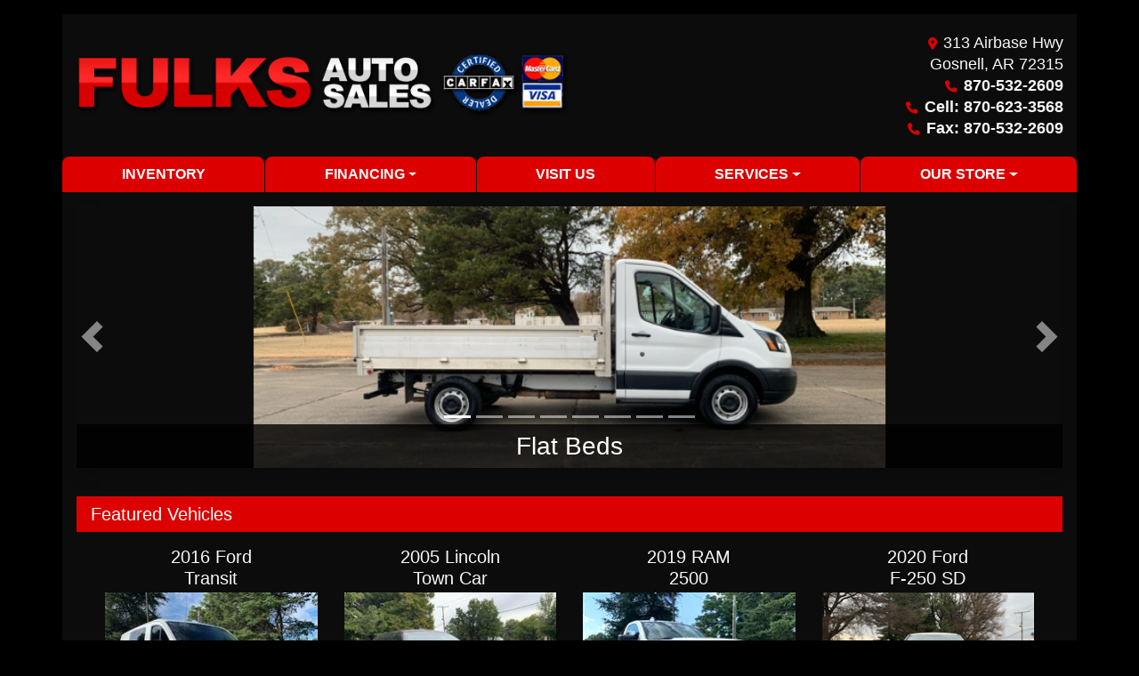

--- FILE ---
content_type: text/html; charset=utf-8
request_url: https://fulksautosales.com/default
body_size: 16018
content:
<!DOCTYPE html>

<html lang="en">

<head>
    <meta http-equiv="Content-Type" content="text/html; charset=utf-8" />
    <title>Used Cars Blytheville AR | Used Cars &amp; Trucks AR | Fulks Auto Sales</title>
    <meta name="viewport" content="width=device-width, initial-scale=1.0" />
    <meta name="keywords" content="Used cars for sale Blytheville, Used trucks for sale Blytheville, Used vans for sale Blytheville, used SUV for sale Blytheville, used cars for sale near jonesboro, used cars for sale near memphis, Used Cars For Sale, Fulks Auto Sales , Used Cars for Sale Gosnell,AR">
    <meta name="description" content="Used Cars Blytheville AR At Fulks Auto Sales, our customers can count on quality used cars, great prices, and a knowledgeable sales staff.">
        <meta name="og:image" property="og:image" content="https://imagescdn.dealercarsearch.com/DealerImages/2774/25147/logo.png">
    <meta name="og:url" property="og:url" content="https://www.fulksautosales.com/">
    <meta name="og:title" property="og:title" content="Used Cars Blytheville AR | Used Cars &amp; Trucks AR | Fulks Auto Sales">
    <meta name="og:description" property="og:description" content="Used Cars Blytheville AR At Fulks Auto Sales, our customers can count on quality used cars, great prices, and a knowledgeable sales staff.">
    <meta property="og:type" content="website" />
    <meta name="ahrefs-site-verification" content="53103b0d9242445bf5556befdfb2c6276ecca58675c43bb2eb60ad5be6a227df">


<link rel="preconnect" href="https://userway.org" crossorigin/>
<link rel="preconnect" href="https://www.google-analytics.com"/>
<script type='text/javascript'>
  var _userway_config = {
    position: "5",
    size: "small",
    account: "RKc9SJg9ce"
  };
</script>
<script type='text/javascript' async src ='https://cdn.userway.org/widget.js'></script>

        <link rel="stylesheet" href="/Dealers/02001_03000/02774_mvc/25147.min.css?v=mXbPibHR2-hV_T4GQSUfSzqRNjCisjfPtUyuI4oWZvs" />
    <link rel="canonical" href="https://www.fulksautosales.com/" />

<script>
  (function(i,s,o,g,r,a,m){i['GoogleAnalyticsObject']=r;i[r]=i[r]||function(){
  (i[r].q=i[r].q||[]).push(arguments)},i[r].l=1*new Date();a=s.createElement(o),
  m=s.getElementsByTagName(o)[0];a.async=1;a.src=g;m.parentNode.insertBefore(a,m)
  })(window,document,'script','//www.google-analytics.com/analytics.js','ga');
  ga('create', 'UA-18955318-1', 'auto', 'Dealer');  ga('Dealer.send', 'pageview');
</script>

<!-- Global site tag (gtag.js) - Google Analytics -->
<script async src="https://www.googletagmanager.com/gtag/js?id=G-DP9P4E8M6S"></script>
<script>
  window.dataLayer = window.dataLayer || [];
  function gtag(){dataLayer.push(arguments);}
  gtag('js', new Date());
  gtag('config', 'G-DP9P4E8M6S');
  gtag('config', 'G-3RNWQYM023');
</script>


</head>


<body class="homePage default-dcs">

    <div class="bodyWrapper container">

        <header class="s10r_header headerWrapper">
            <div class="row no-gutters topHeader">
                <div class="logoWrapper">
                    

        <script type="text/javascript">
            var pageTitle = "";
            var pageH1 = "";
            var pageTitleLength = "0";

            try {
                var pageTitleEl = document.querySelector('meta[name="og:title"]')

                if (pageTitleEl != null) {
                    pageTitle = pageTitleEl.content;
                    pageTitleLength = pageTitle.length;
                }
                document.addEventListener("DOMContentLoaded",
                    function () {

                        var pageH1El = document.querySelector("h1");

                        if (pageH1El != null) {
                            var h1Text = pageH1El.innerText;

                            if (h1Text != null) {
                                pageH1 = h1Text;

                                if (init_utag_data && init_utag_data.page_h1 != null) {
                                    init_utag_data.page_h1 = h1Text;
                                }

                            }
                        }
                        else {
                            if (init_utag_data["page_h1"] === "" || init_utag_data["page_h1"] === null) {
                                delete init_utag_data["page_h1"];
                            }
                        }


                    });
            }
            catch {
                console.log('Tealium form error ')
            }
        </script>
<script type="text/javascript">
var init_utag_data = { 
"tealium_event": "standard_view",
"ga4_id": "G-DP9P4E8M6S",
"page_title": pageTitle,
"page_h1": pageH1 ,
"page_title_count": pageTitleLength,
"site_company_name": "Fulks Auto Sales",
"site_id": "25147",
"site_internal_id": "2774",
"site_platform": "dcs",
"site_section": "Home",
"site_company_city": "Gosnell",
"site_company_state": "AR",
"site_company_zip_code": "72315",
"site_phone_main": "870-532-2609",
};
</script>
            <script type="text/javascript">
                var utag_data = init_utag_data;
            </script>
<script type="text/javascript">
utag_data = init_utag_data;
(function (a, b, c, d) {
a = 'https://tags.tiqcdn.com/utag/dtms/dcs-eas/prod/utag.js';
b = document; c = 'script'; d = b.createElement(c); d.src = a; d.type = 'text/java' + c; d.async = true;
a = b.getElementsByTagName(c)[0]; a.parentNode.insertBefore(d, a);
})();
window.addEventListener("load", (event) => {
utag.view(utag_data);
});
</script>
            <script type="text/javascript">
                                    var formName = '';
                                    var form_submit_utag_data = { 
"tealium_event": "form_submit",
"form_name": formName,
"form_type": formName,
"form_id": formName,
"ga4_id": "G-DP9P4E8M6S",
"page_title": pageTitle,
"page_title": pageH1,
"page_title_count": pageTitleLength,
"page_h1": pageH1,
"site_company_name": "Fulks Auto Sales",
"site_id": "25147",
"site_internal_id": "2774",
"site_platform": "dcs",
"site_section": "Home",
"site_company_city": "Gosnell",
"site_company_state": "AR",
"site_company_zip_code": "72315",
"site_phone_main": "870-532-2609",
"form_submission_first_name": "",
"form_submission_last_name": "",
"form_submission_middle_name": "",
"form_submission_address": "",
"form_submission_email": "",
"form_submission_location_name": "",
"form_submission_mobile_phone": "",
"form_submission_home_phone": "",
"form_submission_postal_code": "",
"form_submission_city": "",
"form_submission_trade_in_vin": "",
"form_submission_trade_in_make": "",
"form_submission_trade_in_miles": "",
"form_submission_trade_in_model": "",
"form_submission_trade_in_year": "",
"form_submission_trade_in_cylinders": "",
"form_submission_trade_in_transmission": "",
"form_submission_trade_in_color": "",
"form_submission_trade_in_payoff_amount": "",
"form_submission_trade_in_wrecked": "",
"form_submission_trade_in_vehicle_option": "",
};

            </script>
            <script type="text/javascript">
                function tealiumFormSubmit(formNameVal) {
                    if (!form_submit_utag_data) {
                        return;
                    }
                    formName = formNameVal;
                    form_submit_utag_data.tealium_event = 'form_submit';
                    utag.link(form_submit_utag_data);
                };


                function tealiumFormLoad(formNameVal) {
                    if (!init_utag_data || !utag) {
                        return;
                    }
                    formName = formNameVal;
                    init_utag_data.tealium_event = 'form_load';
                    init_utag_data.form_name = formName;
                    init_utag_data.form_id = formName;
                    utag.link(init_utag_data);
                };

                function tealiumFormInteraction(formNameVal) {
                    if (!init_utag_data || !utag) {
                        return;
                    }
                    formName = formNameVal;
                    init_utag_data.form_name = formName;
                    init_utag_data.form_id = formName;
                    init_utag_data.tealium_event = 'form_interaction';
                    utag.link(init_utag_data);
                }

                function tealiumLink(formName) {
                    if (!init_utag_data)
                        return
                    utag.link(init_utag_data);
                }

                function getTradeOptions() {
                    var stringOptionsVal = "";
                    $('input[id="vehicleOptions"]:checked').each(function () {
                        let element = $(this);
                        let value = element.val(); // Get the value of the checked element
                        stringOptionsVal += (value + ' ,');
                    });
                    return stringOptionsVal;

                }
                function addTealiumFormInfo(formNameVal, removeTags) {

                    var removeFormSubmitTags = false
                    if (removeTags && removeTags == true)
                        removeFormSubmitTags = true


                    if (!form_submit_utag_data)
                        return

                    formName = formNameVal;

                    var tForm = document.getElementById(formName);

                    if (!tForm) {
                        var formByClass = document.getElementsByClassName(formName);
                        tForm = formByClass && formByClass[0] ? formByClass[0] : null;
                    }

                    try {
                        if (tForm && tForm != null && form_submit_utag_data) {

                            form_submit_utag_data.form_name = formName;
                            form_submit_utag_data.form_id = formName;


                            //Lead Info
                            form_submit_utag_data.form_submission_first_name = tForm.querySelector(`${'#FirstName'}`) && removeFormSubmitTags == false ? tForm.querySelector(`${'#FirstName'}`).value : document.getElementById('txtFirstName') ? document.getElementById('txtFirstName').value : null;
                            form_submit_utag_data.form_submission_last_name = tForm.querySelector(`${'#LastName'}`) && removeFormSubmitTags == false ? tForm.querySelector(`${'#LastName'}`).value : document.getElementById('txtLastName') ? document.getElementById('txtLastName').value : null;
                            form_submit_utag_data.form_submission_mobile_phone = tForm.querySelector(`${'#MobilePhone'}`) && removeFormSubmitTags == false ? tForm.querySelector(`${'#MobilePhone'}`).value : document.getElementById('txtMobilePhone') ? document.getElementById('txtMobilePhone').value : null;
                            form_submit_utag_data.form_submission_home_phone = tForm.querySelector(`${'#HomePhone'}`) && removeFormSubmitTags == false ? tForm.querySelector(`${'#HomePhone'}`).value : document.getElementById('txtHomePhone') ? document.getElementById('txtHomePhone').value : null;
                            form_submit_utag_data.form_submission_email = tForm.querySelector(`${'#Email'}`) && removeFormSubmitTags == false ? tForm.querySelector(`${'#Email'}`).value : document.getElementById('txtEmail') ? document.getElementById('txtEmail').value : null;
                            form_submit_utag_data.form_submission_postal_code = tForm.querySelector(`${'#txtZip'}`) && removeFormSubmitTags == false ? tForm.querySelector(`${'#txtZip'}`).value : document.getElementById('txtZip') ? document.getElementById('txtZip').value : null;
                            form_submit_utag_data.form_submission_city = tForm.querySelector(`${'#txtCity'}`) && removeFormSubmitTags == false ? tForm.querySelector(`${'#txtCity'}`).value : document.getElementById('txtCity') ? document.getElementById('txtCity').value : null;

                            if (formName.toLowerCase().includes("credit") || formName.toLowerCase().includes("default")) {
                                form_submit_utag_data.form_submission_first_name = document.getElementById('txtApplicantFirstName') && removeFormSubmitTags == false ? document.getElementById('txtApplicantFirstName').value : null;
                                form_submit_utag_data.form_submission_last_name = document.getElementById('txtApplicantLastName') && removeFormSubmitTags == false ? document.getElementById('txtApplicantLastName').value : null;
                                form_submit_utag_data.form_submission_mobile_phone = document.getElementById('txtApplicantMobilePhone') && removeFormSubmitTags == false ? document.getElementById('txtApplicantMobilePhone').value : null;
                                form_submit_utag_data.form_submission_home_phone = document.getElementById('txtApplicantHomePhone') && removeFormSubmitTags == false ? document.getElementById('txtApplicantHomePhone').value : null;
                                form_submit_utag_data.form_submission_email = document.getElementById('txtApplicantEmail') && removeFormSubmitTags == false ? document.getElementById('txtApplicantEmail').value : null;
                                form_submit_utag_data.form_submission_postal_code = document.getElementById('txtApplicantZip') && removeFormSubmitTags == false ? document.getElementById('txtApplicantZip').value : null;
                                form_submit_utag_data.form_submission_city = document.getElementById('txtApplicantCity') && removeFormSubmitTags == false ? document.getElementById('txtApplicantCity').value : null;
                                form_submit_utag_data.form_submission_address = document.getElementById('txtApplicantAddress1') && removeFormSubmitTags == false ? document.getElementById('txtApplicantAddress1').value : document.getElementById('txtApplicantHomeAddress1') ? document.getElementById('txtApplicantHomeAddress1').value : null;

                                form_submit_utag_data.product_make = document.getElementById('txtVehicleMake') && removeFormSubmitTags == false ? document.getElementById('txtVehicleMake').value : null;
                                form_submit_utag_data.product_brand = document.getElementById('txtVehicleMake') && removeFormSubmitTags == false ? document.getElementById('txtVehicleMake').value : null;
                                form_submit_utag_data.product_model = document.getElementById('txtVehicleModel') && removeFormSubmitTags == false ? document.getElementById('txtVehicleModel').value : null;
                                form_submit_utag_data.product_year = document.getElementById('txtVehicleYear') && removeFormSubmitTags == false ? document.getElementById('txtVehicleYear').value : null;
                            }
                            //Trade Forms
                            if (formName.toLowerCase().includes("trade") || formName.toLowerCase().includes("lookup")) {
                                form_submit_utag_data.form_submission_trade_in_make = tForm.querySelector(`${'#txtMake'}`) && removeFormSubmitTags == false ? tForm.querySelector(`${'#txtMake'}`).value : $('#tradein-make-select').find(":selected").text();
                                form_submit_utag_data.form_submission_trade_in_model = tForm.querySelector(`${'#txtModel'}`) && removeFormSubmitTags == false ? tForm.querySelector(`${'#txtModel'}`).value : $('#tradein-model-select').find(":selected").text();
                                form_submit_utag_data.form_submission_trade_in_miles = tForm.querySelector(`${'#txtMileage'}`) && removeFormSubmitTags == false ? tForm.querySelector(`${'#txtMileage'}`).value : null;
                                form_submit_utag_data.form_submission_trade_in_year = tForm.querySelector(`${'#VehicleYear'}`) && removeFormSubmitTags == false ? tForm.querySelector(`${'#VehicleYear'}`).value : $('#tradein-year-select').find(":selected").text() != '' ? $('#tradein-year-select').find(":selected").text() : $('#ddlYear').find(":selected").text();
                                form_submit_utag_data.form_submission_trade_in_color = tForm.querySelector(`${'#txtColor'}`) && removeFormSubmitTags == false ? tForm.querySelector(`${'#txtColor'}`).value : null;
                                form_submit_utag_data.form_submission_trade_in_cylinders = tForm.querySelector(`${'#txtEngine'}`) && removeFormSubmitTags == false ? tForm.querySelector(`${'#txtEngine'}`).value : null;
                                form_submit_utag_data.form_submission_trade_in_vin = tForm.querySelector(`${'#txtVin'}`) && removeFormSubmitTags == false ? tForm.querySelector(`${'#txtVin'}`).value : null;
                                form_submit_utag_data.form_submission_trade_in_transmission = tForm.querySelector(`${'#txtTransmission'}`) && removeFormSubmitTags == false ? tForm.querySelector(`${'#txtTransmission'}`).value : null;
                                form_submit_utag_data.form_submission_trade_in_payoff_amount = tForm.querySelector(`${'#txtPayoff'}`) && removeFormSubmitTags == false ? tForm.querySelector(`${'#txtPayoff'}`).value : null;
                                form_submit_utag_data.form_submission_trade_in_wrecked = tForm.querySelector(`${'#txtWrecked'}`) && removeFormSubmitTags == false ? tForm.querySelector(`${'#txtWrecked'}`).value : null;
                                form_submit_utag_data.form_submission_trade_in_vehicle_option = getTradeOptions();
                                form_submit_utag_data.form_submission_trade_in_color = tForm.querySelector(`${'#txtColor'}`) && removeFormSubmitTags == false ? tForm.querySelector(`${'#txtColor'}`).value : null;
                            }

                            //Service, parts , detail, rental forms
                            if (formName.toLowerCase().includes("service") || formName.toLowerCase().includes("rental") || formName.toLowerCase().includes("detailing") || formName.toLowerCase().includes("parts")) {
                                form_submit_utag_data.product_make = tForm.querySelector(`${'#txtMake'}`) && removeFormSubmitTags == false ? tForm.querySelector(`${'#txtMake'}`).value : $('#tradein-make-select').find(":selected").text();
                                form_submit_utag_data.product_brand = tForm.querySelector(`${'#txtMake'}`) && removeFormSubmitTags == false ? tForm.querySelector(`${'#txtMake'}`).value : $('#tradein-make-select').find(":selected").text();
                                form_submit_utag_data.product_model = tForm.querySelector(`${'#txtModel'}`) && removeFormSubmitTags == false ? tForm.querySelector(`${'#txtModel'}`).value : $('#tradein-model-select').find(":selected").text();
                                form_submit_utag_data.product_year = tForm.querySelector(`${'#VehicleYear'}`) && removeFormSubmitTags == false ? tForm.querySelector(`${'#VehicleYear'}`).value : $('#ddlYear').find(":selected").text();
                            }
                        }

                        if (form_submit_utag_data) {

                            for (var propName in form_submit_utag_data) {
                                if (form_submit_utag_data[propName] === "" || form_submit_utag_data[propName] === null) {
                                    delete form_submit_utag_data[propName];
                                }
                            }
                        }
                    }
                    catch
                    {
                        console.log('Tealium form error ')
                        return null;
                    }

                    finally {
                    }
                }

                function formInteractionListener(formClass, formId, interactionType) {
                    try {
                        var formName = formClass ?? formId;
                        var form = document.querySelector((formClass != null ? '.' : '#') + formName);

                        var interacted = false;

                        form.addEventListener(interactionType ?? 'change', function () {
                            if (interacted == true)
                                return
                            interacted = true;
                            addTealiumFormInfo(formName, true)

                            tealiumFormInteraction(formName)
                        }, { once: true });
                    }

                    catch {
                        console.log('error loading form interaction events: ' + formName)
                    }
                }

                function formLoadListener(formClass, formId) {
                    try {
                        var formName = formClass ?? formId;
                        var viewed = false;
                        var observer = new IntersectionObserver(function (entries) {


                            if (entries[0].isIntersecting === true && viewed == false) {
                                viewed = true;
                                addTealiumFormInfo(formName, true)
                                tealiumFormLoad(formName)
                            }
                        }, { threshold: [0] });

                        observer.observe(document.querySelector((formClass != null ? '.' : '#') + formName));
                    }
                    catch {
                        console.log('error loading form interaction events: ' + formName)

                    }
                }
            </script>


<a id="hlLogo" aria-label="Dealer Logo" href="//fulksautosales.com">
    <img class="dealerLogo logo logo_2774 img-fluid" title="Fulks Auto Sales" alt="Fulks Auto Sales" src="https://imagescdn.dealercarsearch.com/DealerImages/2774/25147/logo.png" />
</a>
                </div>
                <div class="addressWrapper">
                    
    <div id="HeaderPane" class="">

<div class="ContentPane_146899 AddressAndPhone AddressAndPhone_146899">

<div class="AddressPhone_Main">
        <span class="LabelAddress1">
            <i class="fa-solid fa-location-dot"></i> 313 Airbase Hwy
        </span>
        <span class="LabelCityStateZip1">Gosnell, AR 72315</span>
        <span class="LabelPhone1">
            <i class="fa-solid fa-phone"></i>
            <a href='tel:870-532-2609'>
                 870-532-2609
            </a>
        </span>

        <div class="location2">
                <span class="LabelPhone2">
                    <i class="fa-solid fa-phone"></i>
                    <a href='tel:870-623-3568'>
                        Cell: 870-623-3568
                    </a>
                </span>
        </div>

        <div class="location3">
                <span class="LabelPhone3">
                    <i class="fa-solid fa-phone"></i>
                    <a href='tel:870-532-2609'>
                        Fax: 870-532-2609
                    </a>
                </span>
        </div>


</div>
</div></div>
                </div>
            </div>
            <div class="row">
                
    <nav id="s10r_menu" class="navbar navbar-expand-lg">
            <button class="siteMenu navbar-toggler" type="button" data-toggle="collapse" data-target="#siteNav" aria-controls="siteNav" aria-expanded="false" aria-label="Toggle navigation">
                Site Menu
            </button>
        <div class="collapse navbar-collapse" id="siteNav">
            <ul class="navbar-nav ">

                            <li class="nav-item ">
                                <a href="/newandusedcars?clearall=1" class="nav-link"  >
                                    <span>Inventory</span>
                                </a>

                            </li>
                            <li class="nav-item dropdown">
                                <a href="/creditapp?" class="nav-link dropdown-toggle" data-toggle=dropdown aria-haspopup=true aria-expanded=false >
                                    <span>Financing</span>
                                </a>

                                    <div class="dropdown-menu">
                                                <a class="dropdown-item" href="/creditapp" ><span>Apply Online</span></a>
                                                <a class="dropdown-item" href="/loancalculator" ><span>Loan Calculator</span></a>
                                    </div>
                            </li>
                            <li class="nav-item ">
                                <a href="/directions" class="nav-link"  >
                                    <span>Visit Us</span>
                                </a>

                            </li>
                            <li class="nav-item dropdown">
                                <a href="/sendcomments?" class="nav-link dropdown-toggle" data-toggle=dropdown aria-haspopup=true aria-expanded=false >
                                    <span>Services</span>
                                </a>

                                    <div class="dropdown-menu">
                                                <a class="dropdown-item" href="/trade" ><span>Value Your Trade-In</span></a>
                                                <a class="dropdown-item" href="/locatorservice" ><span>Vehicle Finder</span></a>
                                    </div>
                            </li>
                            <li class="nav-item dropdown">
                                <a href="/directions?" class="nav-link dropdown-toggle" data-toggle=dropdown aria-haspopup=true aria-expanded=false >
                                    <span>Our Store</span>
                                </a>

                                    <div class="dropdown-menu">
                                                <a class="dropdown-item" href="/aboutus" ><span>About Us</span></a>
                                                <a class="dropdown-item" href="/sendcomments" ><span>Contact Us</span></a>
                                                <a class="dropdown-item" href="/meetourstaff" ><span>Meet Our Staff</span></a>
                                                <a class="dropdown-item" href="/testimonials" ><span>Testimonials</span></a>
                                                <a class="dropdown-item" href="/privacy" ><span>Privacy Policy</span></a>
                                    </div>
                            </li>
            </ul>
        </div>
    </nav>

            </div>
        </header>

        <main>
            <section class="slidesWrapper row">
                
    <div id="SlidesPane" class="slideWrap">

<div class="ContentPane_1262180 ResponsiveBanner ResponsiveBanner_1262180">

<div id="myCarousel" class="carousel slide carousel-fade" data-ride="carousel">
    <ol class='carousel-indicators'><li data-target='#myCarousel' data-slide-to='0' class='active'></li>
<li data-target='#myCarousel' data-slide-to='1'></li>
<li data-target='#myCarousel' data-slide-to='2'></li>
<li data-target='#myCarousel' data-slide-to='3'></li>
<li data-target='#myCarousel' data-slide-to='4'></li>
<li data-target='#myCarousel' data-slide-to='5'></li>
<li data-target='#myCarousel' data-slide-to='6'></li>
<li data-target='#myCarousel' data-slide-to='7'></li>
</ol>

    <div class="carousel-inner">
        <div class="carousel-item carousel-item-banner active">
<img src="data:image/svg+xml,%3Csvg xmlns='http://www.w3.org/2000/svg' viewBox='0 0 1140 340'%3E%3C/svg%3E" data-src="https://www.dealercarsearch.com//DealerImages/2774/saved/73254c08.png" class="first-slide slideImgUpdate img-fluid lazyload" loading="auto" alt="Flat Beds" />
<div class="d-none d-lg-block bannerCaptionWrap"><h2 class="animated fadeInUp">Flat Beds</h1></div>
</div>
<div class="carousel-item carousel-item-banner">
<img src="data:image/svg+xml,%3Csvg xmlns='http://www.w3.org/2000/svg' viewBox='0 0 1140 340'%3E%3C/svg%3E" data-src="https://www.dealercarsearch.com//DealerImages/2774/saved/86314db5.png" class="second-slide slideImgUpdate img-fluid lazyload" loading="auto" alt="Luxury Cars" />
<div class="d-none d-lg-block bannerCaptionWrap"><h2 class="animated fadeInUp">Luxury Cars</h1></div>
</div>
<div class="carousel-item carousel-item-banner">
<img src="data:image/svg+xml,%3Csvg xmlns='http://www.w3.org/2000/svg' viewBox='0 0 1140 340'%3E%3C/svg%3E" data-src="https://www.dealercarsearch.com//DealerImages/2774/saved/9fc44962.png" class="third-slide slideImgUpdate img-fluid lazyload" loading="auto" alt="Passenger Vans" />
<div class="d-none d-lg-block bannerCaptionWrap"><h2 class="animated fadeInUp">Passenger Vans</h1></div>
</div>
<div class="carousel-item carousel-item-banner">
<img src="data:image/svg+xml,%3Csvg xmlns='http://www.w3.org/2000/svg' viewBox='0 0 1140 340'%3E%3C/svg%3E" data-src="https://www.dealercarsearch.com//DealerImages/2774/saved/10a0d0c2.png" class="fourth-slide slideImgUpdate img-fluid lazyload" loading="auto" alt="Cargo Vans" />
<div class="d-none d-lg-block bannerCaptionWrap"><h2 class="animated fadeInUp">Cargo Vans</h1></div>
</div>
<div class="carousel-item carousel-item-banner">
<img src="data:image/svg+xml,%3Csvg xmlns='http://www.w3.org/2000/svg' viewBox='0 0 1140 340'%3E%3C/svg%3E" data-src="https://www.dealercarsearch.com//DealerImages/2774/saved/21d4ee52.png" class="fifth-slide slideImgUpdate img-fluid lazyload" loading="auto" alt="Heavy Duty Trucks" />
<div class="d-none d-lg-block bannerCaptionWrap"><h2 class="animated fadeInUp">Heavy Duty Trucks</h1></div>
</div>
<div class="carousel-item carousel-item-banner">
<img src="data:image/svg+xml,%3Csvg xmlns='http://www.w3.org/2000/svg' viewBox='0 0 1140 340'%3E%3C/svg%3E" data-src="https://www.dealercarsearch.com//DealerImages/2774/saved/588512ad.png" class="sixth-slide slideImgUpdate img-fluid lazyload" loading="auto" alt="Utility Trucks" />
<div class="d-none d-lg-block bannerCaptionWrap"><h2 class="animated fadeInUp">Utility Trucks</h1></div>
</div>
<div class="carousel-item carousel-item-banner">
<img src="data:image/svg+xml,%3Csvg xmlns='http://www.w3.org/2000/svg' viewBox='0 0 1140 340'%3E%3C/svg%3E" data-src="https://www.dealercarsearch.com//DealerImages/2774/saved/1d5f4638.png" class="seventh-slide slideImgUpdate img-fluid lazyload" loading="auto" alt="Specializing in work trucks" />
<div class="d-none d-lg-block bannerCaptionWrap"><h2 class="animated fadeInUp">Specializing in work trucks</h1></div>
</div>
<div class="carousel-item carousel-item-banner">
<img src="data:image/svg+xml,%3Csvg xmlns='http://www.w3.org/2000/svg' viewBox='0 0 1140 340'%3E%3C/svg%3E" data-src="https://www.dealercarsearch.com//DealerImages/2774/saved/353fdb82.png" class="eighth-slide slideImgUpdate img-fluid lazyload" loading="auto" alt="Let us buy your car" />
<div class="d-none d-lg-block bannerCaptionWrap"><h2 class="animated fadeInUp">Let us buy your car</h1></div>
</div>

    </div>
        <a aria-label="Previous" class="carousel-control-prev" href="#myCarousel" role="button" data-slide="prev"><span class="carousel-control-prev-icon" aria-hidden="true"></span><span class="sr-only"></span></a><a aria-label="Next" class="carousel-control-next" href="#myCarousel" role="button" data-slide="next"><span class="carousel-control-next-icon" aria-hidden="true"></span><span class="sr-only"></span></a>

</div>

<script type="text/javascript">
    document.addEventListener('DOMContentLoaded',function(event) {$(function(){$('#myCarousel').carousel({interval: 8000});});});
</script>
</div></div>
            </section>
            <section class="spotlightWrapper row">
                
    <div id="SpotlightPane" class="s10r_spotlight">

<div id='ContentPane_1262181' class='ResponsiveScrollingSpotlight ResponsiveScrollingSpotlight_1262181'>
    <h1 class="sepBar">Featured Vehicles</h1>

<div id="Spotlight" class="">
<div class="updateCarousel">
    <div id='mySpotlightCarousel' class='carousel scrollspot_r slide d-none d-lg-block' data-ride="carousel">
        <div class="carousel-inner">
            <div class='carousel-item active' data-interval="0">
                <div class='row'>
                        <div class='rspotlightItem col' data-slide-number="0" data-interval="0">
                                        <h3 class="vehicle-year-make">2023 Chevrolet</h3>
                                        <h5 class="vehicle-model-trim">Silverado 2500HD </h5>
                                    <a aria-label="2023 Chevrolet Silverado 2500HD LT Crew Cab Short Box 4WD" href="/vdp/23328644/Used-2023-Chevrolet-Silverado-2500HD-LT-Crew-Cab-Short-Box-4WD-for-sale-in-Blytheville-AR-72319">
                                <img loading="auto" data-src="https://imagescdn.dealercarsearch.com/Media/2774/23328644/Small/639008753774097424.jpg" alt="2023 Chevrolet Silverado 2500HD " src="data:image/svg&#x2B;xml,%3Csvg xmlns=&#x27;http://www.w3.org/2000/svg&#x27; viewBox=&#x27;0 0 4 3&#x27;%3E%3C/svg%3E" class="img-fluid lazyload" title="2023 Chevrolet Silverado 2500HD " onerror="this.onerror = null;this.src = &#x27;https://imagescdn.dealercarsearch.com/DealerImages/2774/2774_newarrivalphoto.jpg&#x27;;"></img>
                            </a>
                                <h4 class="vehiclePrice">
$33,400                                </h4>
                        </div>
                        <div class='rspotlightItem col' data-slide-number="1" data-interval="0">
                                        <h3 class="vehicle-year-make">2022 Chevrolet</h3>
                                        <h5 class="vehicle-model-trim">Silverado 3500HD </h5>
                                    <a aria-label="2022 Chevrolet Silverado 3500HD Work Truck 2WD" href="/vdp/23393365/Used-2022-Chevrolet-Silverado-3500HD-Work-Truck-2WD-for-sale-in-Blytheville-AR-72319">
                                <img loading="auto" data-src="https://imagescdn.dealercarsearch.com/Media/2774/23393365/Small/639027816521464050.jpg" alt="2022 Chevrolet Silverado 3500HD " src="data:image/svg&#x2B;xml,%3Csvg xmlns=&#x27;http://www.w3.org/2000/svg&#x27; viewBox=&#x27;0 0 4 3&#x27;%3E%3C/svg%3E" class="img-fluid lazyload" title="2022 Chevrolet Silverado 3500HD " onerror="this.onerror = null;this.src = &#x27;https://imagescdn.dealercarsearch.com/DealerImages/2774/2774_newarrivalphoto.jpg&#x27;;"></img>
                            </a>
                                <h4 class="vehiclePrice">
$32,900                                </h4>
                        </div>
                        <div class='rspotlightItem col' data-slide-number="2" data-interval="0">
                                        <h3 class="vehicle-year-make">2016 Ford</h3>
                                        <h5 class="vehicle-model-trim">Transit </h5>
                                    <a aria-label="2016 Ford Transit 250 Van Low Roof 60/40 Pass.130-in. WB" href="/vdp/23118617/Used-2016-Ford-Transit-250-Van-Low-Roof-6040-Pass130in-WB-for-sale-in-Blytheville-AR-72319">
                                <img loading="auto" data-src="https://imagescdn.dealercarsearch.com/Media/2774/23118617/Small/638957119658416745.jpg" alt="2016 Ford Transit " src="data:image/svg&#x2B;xml,%3Csvg xmlns=&#x27;http://www.w3.org/2000/svg&#x27; viewBox=&#x27;0 0 4 3&#x27;%3E%3C/svg%3E" class="img-fluid lazyload" title="2016 Ford Transit " onerror="this.onerror = null;this.src = &#x27;https://imagescdn.dealercarsearch.com/DealerImages/2774/2774_newarrivalphoto.jpg&#x27;;"></img>
                            </a>
                                <h4 class="vehiclePrice">
$9,500                                </h4>
                        </div>
                        <div class='rspotlightItem col' data-slide-number="3" data-interval="0">
                                        <h3 class="vehicle-year-make">2021 Chevrolet</h3>
                                        <h5 class="vehicle-model-trim">Silverado 2500HD </h5>
                                    <a aria-label="2021 Chevrolet Silverado 2500HD LT Ext. Cab 4WD" href="/vdp/23290729/Used-2021-Chevrolet-Silverado-2500HD-LT-Ext-Cab-4WD-for-sale-in-Blytheville-AR-72319">
                                <img loading="auto" data-src="https://imagescdn.dealercarsearch.com/Media/2774/23290729/Small/639039016536490349.jpg" alt="2021 Chevrolet Silverado 2500HD " src="data:image/svg&#x2B;xml,%3Csvg xmlns=&#x27;http://www.w3.org/2000/svg&#x27; viewBox=&#x27;0 0 4 3&#x27;%3E%3C/svg%3E" class="img-fluid lazyload" title="2021 Chevrolet Silverado 2500HD " onerror="this.onerror = null;this.src = &#x27;https://imagescdn.dealercarsearch.com/DealerImages/2774/2774_newarrivalphoto.jpg&#x27;;"></img>
                            </a>
                                <h4 class="vehiclePrice">
$31,900                                </h4>
                        </div>
                        </div>
                    </div>
                    <div class="carousel-item">
                        <div class="row">
                        <div class='rspotlightItem col' data-slide-number="4" data-interval="0">
                                        <h3 class="vehicle-year-make">2023 Chevrolet</h3>
                                        <h5 class="vehicle-model-trim">Silverado 2500HD </h5>
                                    <a aria-label="2023 Chevrolet Silverado 2500HD Custom Crew Cab Long Box 2WD" href="/vdp/23415011/Used-2023-Chevrolet-Silverado-2500HD-Custom-Crew-Cab-Long-Box-2WD-for-sale-in-Blytheville-AR-72319">
                                <img loading="auto" data-src="https://imagescdn.dealercarsearch.com/Media/2774/23415011/Small/639034035962058940.jpg" alt="2023 Chevrolet Silverado 2500HD " src="data:image/svg&#x2B;xml,%3Csvg xmlns=&#x27;http://www.w3.org/2000/svg&#x27; viewBox=&#x27;0 0 4 3&#x27;%3E%3C/svg%3E" class="img-fluid lazyload" title="2023 Chevrolet Silverado 2500HD " onerror="this.onerror = null;this.src = &#x27;https://imagescdn.dealercarsearch.com/DealerImages/2774/2774_newarrivalphoto.jpg&#x27;;"></img>
                            </a>
                                <h4 class="vehiclePrice">
$27,900                                </h4>
                        </div>
                        <div class='rspotlightItem col' data-slide-number="5" data-interval="0">
                                        <h3 class="vehicle-year-make">2017 Jeep</h3>
                                        <h5 class="vehicle-model-trim">Wrangler </h5>
                                    <a aria-label="2017 Jeep Wrangler Unlimited Sport 4WD" href="/vdp/23447571/Used-2017-Jeep-Wrangler-Unlimited-Sport-4WD-for-sale-in-Blytheville-AR-72319">
                                <img loading="auto" data-src="https://imagescdn.dealercarsearch.com/Media/2774/23447571/Small/639041598502022130.jpg" alt="2017 Jeep Wrangler " src="data:image/svg&#x2B;xml,%3Csvg xmlns=&#x27;http://www.w3.org/2000/svg&#x27; viewBox=&#x27;0 0 4 3&#x27;%3E%3C/svg%3E" class="img-fluid lazyload" title="2017 Jeep Wrangler " onerror="this.onerror = null;this.src = &#x27;https://imagescdn.dealercarsearch.com/DealerImages/2774/2774_newarrivalphoto.jpg&#x27;;"></img>
                            </a>
                                <h4 class="vehiclePrice">
$19,900                                </h4>
                        </div>
                        <div class='rspotlightItem col' data-slide-number="6" data-interval="0">
                                        <h3 class="vehicle-year-make">2019 RAM</h3>
                                        <h5 class="vehicle-model-trim">2500 </h5>
                                    <a aria-label="2019 RAM 2500 Tradesman Regular Cab 2WD" href="/vdp/22887428/Used-2019-RAM-2500-Tradesman-Regular-Cab-2WD-for-sale-in-Blytheville-AR-72319">
                                <img loading="auto" data-src="https://imagescdn.dealercarsearch.com/Media/2774/22887428/Small/638902708068757740.jpg" alt="2019 RAM 2500 " src="data:image/svg&#x2B;xml,%3Csvg xmlns=&#x27;http://www.w3.org/2000/svg&#x27; viewBox=&#x27;0 0 4 3&#x27;%3E%3C/svg%3E" class="img-fluid lazyload" title="2019 RAM 2500 " onerror="this.onerror = null;this.src = &#x27;https://imagescdn.dealercarsearch.com/DealerImages/2774/2774_newarrivalphoto.jpg&#x27;;"></img>
                            </a>
                                <h4 class="vehiclePrice">
$24,500                                </h4>
                        </div>
                        <div class='rspotlightItem col' data-slide-number="7" data-interval="0">
                                        <h3 class="vehicle-year-make">2020 Ford</h3>
                                        <h5 class="vehicle-model-trim">F-250 SD </h5>
                                    <a aria-label="2020 Ford F-250 SD XLT SuperCab Long Bed 2WD" href="/vdp/23290670/Used-2020-Ford-F250-SD-XLT-SuperCab-Long-Bed-2WD-for-sale-in-Blytheville-AR-72319">
                                <img loading="auto" data-src="https://imagescdn.dealercarsearch.com/Media/2774/23290670/Small/639041653913835715.jpg" alt="2020 Ford F-250 SD " src="data:image/svg&#x2B;xml,%3Csvg xmlns=&#x27;http://www.w3.org/2000/svg&#x27; viewBox=&#x27;0 0 4 3&#x27;%3E%3C/svg%3E" class="img-fluid lazyload" title="2020 Ford F-250 SD " onerror="this.onerror = null;this.src = &#x27;https://imagescdn.dealercarsearch.com/DealerImages/2774/2774_newarrivalphoto.jpg&#x27;;"></img>
                            </a>
                                <h4 class="vehiclePrice">
$21,900                                </h4>
                        </div>
                        </div>
                    </div>
                    <div class="carousel-item">
                        <div class="row">
                        <div class='rspotlightItem col' data-slide-number="8" data-interval="0">
                                        <h3 class="vehicle-year-make">2005 Lincoln</h3>
                                        <h5 class="vehicle-model-trim">Town Car </h5>
                                    <a aria-label="2005 Lincoln Town Car Executive Limo" href="/vdp/23171275/Used-2005-Lincoln-Town-Car-Executive-Limo-for-sale-in-Blytheville-AR-72319">
                                <img loading="auto" data-src="https://imagescdn.dealercarsearch.com/Media/2774/23171275/Small/638969168820962757.jpg" alt="2005 Lincoln Town Car " src="data:image/svg&#x2B;xml,%3Csvg xmlns=&#x27;http://www.w3.org/2000/svg&#x27; viewBox=&#x27;0 0 4 3&#x27;%3E%3C/svg%3E" class="img-fluid lazyload" title="2005 Lincoln Town Car " onerror="this.onerror = null;this.src = &#x27;https://imagescdn.dealercarsearch.com/DealerImages/2774/2774_newarrivalphoto.jpg&#x27;;"></img>
                            </a>
                                <h4 class="vehiclePrice">
$7,500                                </h4>
                        </div>
                        <div class='rspotlightItem col' data-slide-number="9" data-interval="0">
                                        <h3 class="vehicle-year-make">2020 Chevrolet</h3>
                                        <h5 class="vehicle-model-trim">Silverado 1500 </h5>
                                    <a aria-label="2020 Chevrolet Silverado 1500 Long Bed 2WD" href="/vdp/23431355/Used-2020-Chevrolet-Silverado-1500-Long-Bed-2WD-for-sale-in-Blytheville-AR-72319">
                                <img loading="auto" data-src="https://imagescdn.dealercarsearch.com/Media/2774/23431355/Small/639038983722044153.jpg" alt="2020 Chevrolet Silverado 1500 " src="data:image/svg&#x2B;xml,%3Csvg xmlns=&#x27;http://www.w3.org/2000/svg&#x27; viewBox=&#x27;0 0 4 3&#x27;%3E%3C/svg%3E" class="img-fluid lazyload" title="2020 Chevrolet Silverado 1500 " onerror="this.onerror = null;this.src = &#x27;https://imagescdn.dealercarsearch.com/DealerImages/2774/2774_newarrivalphoto.jpg&#x27;;"></img>
                            </a>
                                <h4 class="vehiclePrice">
$16,500                                </h4>
                        </div>
                        <div class='rspotlightItem col' data-slide-number="10" data-interval="0">
                                        <h3 class="vehicle-year-make">2018 Ford</h3>
                                        <h5 class="vehicle-model-trim">Transit </h5>
                                    <a aria-label="2018 Ford Transit T-250" href="/vdp/22041836/Used-2018-Ford-Transit-T250-for-sale-in-Blytheville-AR-72319">
                                <img loading="auto" data-src="https://imagescdn.dealercarsearch.com/Media/2774/22041836/Small/638697694032608290.jpg" alt="2018 Ford Transit " src="data:image/svg&#x2B;xml,%3Csvg xmlns=&#x27;http://www.w3.org/2000/svg&#x27; viewBox=&#x27;0 0 4 3&#x27;%3E%3C/svg%3E" class="img-fluid lazyload" title="2018 Ford Transit " onerror="this.onerror = null;this.src = &#x27;https://imagescdn.dealercarsearch.com/DealerImages/2774/2774_newarrivalphoto.jpg&#x27;;"></img>
                            </a>
                                <h4 class="vehiclePrice">
$17,900                                </h4>
                        </div>
                        <div class='rspotlightItem col' data-slide-number="11" data-interval="0">
                                        <h3 class="vehicle-year-make">2002 Cadillac</h3>
                                        <h5 class="vehicle-model-trim">Krystal Koach </h5>
                                    <a aria-label="2002 Cadillac Krystal Koach Base FWD" href="/vdp/23128678/Used-2002-Cadillac-Krystal-Koach-Base-FWD-for-sale-in-Blytheville-AR-72319">
                                <img loading="auto" data-src="https://imagescdn.dealercarsearch.com/Media/2774/23128678/Small/638960391001670212.jpg" alt="2002 Cadillac Krystal Koach " src="data:image/svg&#x2B;xml,%3Csvg xmlns=&#x27;http://www.w3.org/2000/svg&#x27; viewBox=&#x27;0 0 4 3&#x27;%3E%3C/svg%3E" class="img-fluid lazyload" title="2002 Cadillac Krystal Koach " onerror="this.onerror = null;this.src = &#x27;https://imagescdn.dealercarsearch.com/DealerImages/2774/2774_newarrivalphoto.jpg&#x27;;"></img>
                            </a>
                                <h4 class="vehiclePrice">
$8,500                                </h4>
                        </div>
                </div>
            </div>
        </div>
            <div id="left">
                <a aria-label="Previous" class="carousel-control-prev" href='#mySpotlightCarousel' role="button" data-slide="prev">
                    <i class="fa-solid fa-chevron-left"></i><span class="sr-only">Previous</span>
                </a>
            </div>
            <div id="right">
                <a aria-label="Next" class="carousel-control-next" href='#mySpotlightCarousel' role="button" data-slide="next">
                    <i class="fa-solid fa-chevron-right"></i><span class="sr-only">Next</span>
                </a>
            </div>
    </div>
    <div id='mySpotlightCarouselPhone' class='carousel slide d-block d-lg-none horizontal-phone' data-ride="carousel">
        <div class="carousel-inner">
            <div class='carousel-item active' data-interval="0">
                <div class='row'>
                        <div class='rspotlightItem col' data-slide-number="0" data-interval="0">
                            <h3 class="vehicle-year-make">2023 Chevrolet</h3>
                            <h5 class="vehicle-model-trim">Silverado 2500HD </h5>
                            <a aria-label="2023 Chevrolet Silverado 2500HD LT Crew Cab Short Box 4WD" href="/vdp/23328644/Used-2023-Chevrolet-Silverado-2500HD-LT-Crew-Cab-Short-Box-4WD-for-sale-in-Blytheville-AR-72319">
                                <img loading="auto" data-src="https://imagescdn.dealercarsearch.com/Media/2774/23328644/Small/639008753774097424.jpg" alt="2023 Chevrolet Silverado 2500HD " src="data:image/svg&#x2B;xml,%3Csvg xmlns=&#x27;http://www.w3.org/2000/svg&#x27; viewBox=&#x27;0 0 4 3&#x27;%3E%3C/svg%3E" class="img-fluid lazyload" title="2023 Chevrolet Silverado 2500HD " onerror="this.onerror = null;this.src = &#x27;https://imagescdn.dealercarsearch.com/DealerImages/2774/2774_newarrivalphoto.jpg&#x27;;"></img>
                            </a>
                                        <h4 class="vehiclePrice">
$33,400                                        </h4>
                        </div>
                        </div>
                    </div>
                    <div class="carousel-item">
                        <div class="row">
                        <div class='rspotlightItem col' data-slide-number="1" data-interval="0">
                            <h3 class="vehicle-year-make">2022 Chevrolet</h3>
                            <h5 class="vehicle-model-trim">Silverado 3500HD </h5>
                            <a aria-label="2022 Chevrolet Silverado 3500HD Work Truck 2WD" href="/vdp/23393365/Used-2022-Chevrolet-Silverado-3500HD-Work-Truck-2WD-for-sale-in-Blytheville-AR-72319">
                                <img loading="auto" data-src="https://imagescdn.dealercarsearch.com/Media/2774/23393365/Small/639027816521464050.jpg" alt="2022 Chevrolet Silverado 3500HD " src="data:image/svg&#x2B;xml,%3Csvg xmlns=&#x27;http://www.w3.org/2000/svg&#x27; viewBox=&#x27;0 0 4 3&#x27;%3E%3C/svg%3E" class="img-fluid lazyload" title="2022 Chevrolet Silverado 3500HD " onerror="this.onerror = null;this.src = &#x27;https://imagescdn.dealercarsearch.com/DealerImages/2774/2774_newarrivalphoto.jpg&#x27;;"></img>
                            </a>
                                        <h4 class="vehiclePrice">
$32,900                                        </h4>
                        </div>
                        </div>
                    </div>
                    <div class="carousel-item">
                        <div class="row">
                        <div class='rspotlightItem col' data-slide-number="2" data-interval="0">
                            <h3 class="vehicle-year-make">2016 Ford</h3>
                            <h5 class="vehicle-model-trim">Transit </h5>
                            <a aria-label="2016 Ford Transit 250 Van Low Roof 60/40 Pass.130-in. WB" href="/vdp/23118617/Used-2016-Ford-Transit-250-Van-Low-Roof-6040-Pass130in-WB-for-sale-in-Blytheville-AR-72319">
                                <img loading="auto" data-src="https://imagescdn.dealercarsearch.com/Media/2774/23118617/Small/638957119658416745.jpg" alt="2016 Ford Transit " src="data:image/svg&#x2B;xml,%3Csvg xmlns=&#x27;http://www.w3.org/2000/svg&#x27; viewBox=&#x27;0 0 4 3&#x27;%3E%3C/svg%3E" class="img-fluid lazyload" title="2016 Ford Transit " onerror="this.onerror = null;this.src = &#x27;https://imagescdn.dealercarsearch.com/DealerImages/2774/2774_newarrivalphoto.jpg&#x27;;"></img>
                            </a>
                                        <h4 class="vehiclePrice">
$9,500                                        </h4>
                        </div>
                        </div>
                    </div>
                    <div class="carousel-item">
                        <div class="row">
                        <div class='rspotlightItem col' data-slide-number="3" data-interval="0">
                            <h3 class="vehicle-year-make">2021 Chevrolet</h3>
                            <h5 class="vehicle-model-trim">Silverado 2500HD </h5>
                            <a aria-label="2021 Chevrolet Silverado 2500HD LT Ext. Cab 4WD" href="/vdp/23290729/Used-2021-Chevrolet-Silverado-2500HD-LT-Ext-Cab-4WD-for-sale-in-Blytheville-AR-72319">
                                <img loading="auto" data-src="https://imagescdn.dealercarsearch.com/Media/2774/23290729/Small/639039016536490349.jpg" alt="2021 Chevrolet Silverado 2500HD " src="data:image/svg&#x2B;xml,%3Csvg xmlns=&#x27;http://www.w3.org/2000/svg&#x27; viewBox=&#x27;0 0 4 3&#x27;%3E%3C/svg%3E" class="img-fluid lazyload" title="2021 Chevrolet Silverado 2500HD " onerror="this.onerror = null;this.src = &#x27;https://imagescdn.dealercarsearch.com/DealerImages/2774/2774_newarrivalphoto.jpg&#x27;;"></img>
                            </a>
                                        <h4 class="vehiclePrice">
$31,900                                        </h4>
                        </div>
                        </div>
                    </div>
                    <div class="carousel-item">
                        <div class="row">
                        <div class='rspotlightItem col' data-slide-number="4" data-interval="0">
                            <h3 class="vehicle-year-make">2023 Chevrolet</h3>
                            <h5 class="vehicle-model-trim">Silverado 2500HD </h5>
                            <a aria-label="2023 Chevrolet Silverado 2500HD Custom Crew Cab Long Box 2WD" href="/vdp/23415011/Used-2023-Chevrolet-Silverado-2500HD-Custom-Crew-Cab-Long-Box-2WD-for-sale-in-Blytheville-AR-72319">
                                <img loading="auto" data-src="https://imagescdn.dealercarsearch.com/Media/2774/23415011/Small/639034035962058940.jpg" alt="2023 Chevrolet Silverado 2500HD " src="data:image/svg&#x2B;xml,%3Csvg xmlns=&#x27;http://www.w3.org/2000/svg&#x27; viewBox=&#x27;0 0 4 3&#x27;%3E%3C/svg%3E" class="img-fluid lazyload" title="2023 Chevrolet Silverado 2500HD " onerror="this.onerror = null;this.src = &#x27;https://imagescdn.dealercarsearch.com/DealerImages/2774/2774_newarrivalphoto.jpg&#x27;;"></img>
                            </a>
                                        <h4 class="vehiclePrice">
$27,900                                        </h4>
                        </div>
                        </div>
                    </div>
                    <div class="carousel-item">
                        <div class="row">
                        <div class='rspotlightItem col' data-slide-number="5" data-interval="0">
                            <h3 class="vehicle-year-make">2017 Jeep</h3>
                            <h5 class="vehicle-model-trim">Wrangler </h5>
                            <a aria-label="2017 Jeep Wrangler Unlimited Sport 4WD" href="/vdp/23447571/Used-2017-Jeep-Wrangler-Unlimited-Sport-4WD-for-sale-in-Blytheville-AR-72319">
                                <img loading="auto" data-src="https://imagescdn.dealercarsearch.com/Media/2774/23447571/Small/639041598502022130.jpg" alt="2017 Jeep Wrangler " src="data:image/svg&#x2B;xml,%3Csvg xmlns=&#x27;http://www.w3.org/2000/svg&#x27; viewBox=&#x27;0 0 4 3&#x27;%3E%3C/svg%3E" class="img-fluid lazyload" title="2017 Jeep Wrangler " onerror="this.onerror = null;this.src = &#x27;https://imagescdn.dealercarsearch.com/DealerImages/2774/2774_newarrivalphoto.jpg&#x27;;"></img>
                            </a>
                                        <h4 class="vehiclePrice">
$19,900                                        </h4>
                        </div>
                        </div>
                    </div>
                    <div class="carousel-item">
                        <div class="row">
                        <div class='rspotlightItem col' data-slide-number="6" data-interval="0">
                            <h3 class="vehicle-year-make">2019 RAM</h3>
                            <h5 class="vehicle-model-trim">2500 </h5>
                            <a aria-label="2019 RAM 2500 Tradesman Regular Cab 2WD" href="/vdp/22887428/Used-2019-RAM-2500-Tradesman-Regular-Cab-2WD-for-sale-in-Blytheville-AR-72319">
                                <img loading="auto" data-src="https://imagescdn.dealercarsearch.com/Media/2774/22887428/Small/638902708068757740.jpg" alt="2019 RAM 2500 " src="data:image/svg&#x2B;xml,%3Csvg xmlns=&#x27;http://www.w3.org/2000/svg&#x27; viewBox=&#x27;0 0 4 3&#x27;%3E%3C/svg%3E" class="img-fluid lazyload" title="2019 RAM 2500 " onerror="this.onerror = null;this.src = &#x27;https://imagescdn.dealercarsearch.com/DealerImages/2774/2774_newarrivalphoto.jpg&#x27;;"></img>
                            </a>
                                        <h4 class="vehiclePrice">
$24,500                                        </h4>
                        </div>
                        </div>
                    </div>
                    <div class="carousel-item">
                        <div class="row">
                        <div class='rspotlightItem col' data-slide-number="7" data-interval="0">
                            <h3 class="vehicle-year-make">2020 Ford</h3>
                            <h5 class="vehicle-model-trim">F-250 SD </h5>
                            <a aria-label="2020 Ford F-250 SD XLT SuperCab Long Bed 2WD" href="/vdp/23290670/Used-2020-Ford-F250-SD-XLT-SuperCab-Long-Bed-2WD-for-sale-in-Blytheville-AR-72319">
                                <img loading="auto" data-src="https://imagescdn.dealercarsearch.com/Media/2774/23290670/Small/639041653913835715.jpg" alt="2020 Ford F-250 SD " src="data:image/svg&#x2B;xml,%3Csvg xmlns=&#x27;http://www.w3.org/2000/svg&#x27; viewBox=&#x27;0 0 4 3&#x27;%3E%3C/svg%3E" class="img-fluid lazyload" title="2020 Ford F-250 SD " onerror="this.onerror = null;this.src = &#x27;https://imagescdn.dealercarsearch.com/DealerImages/2774/2774_newarrivalphoto.jpg&#x27;;"></img>
                            </a>
                                        <h4 class="vehiclePrice">
$21,900                                        </h4>
                        </div>
                        </div>
                    </div>
                    <div class="carousel-item">
                        <div class="row">
                        <div class='rspotlightItem col' data-slide-number="8" data-interval="0">
                            <h3 class="vehicle-year-make">2005 Lincoln</h3>
                            <h5 class="vehicle-model-trim">Town Car </h5>
                            <a aria-label="2005 Lincoln Town Car Executive Limo" href="/vdp/23171275/Used-2005-Lincoln-Town-Car-Executive-Limo-for-sale-in-Blytheville-AR-72319">
                                <img loading="auto" data-src="https://imagescdn.dealercarsearch.com/Media/2774/23171275/Small/638969168820962757.jpg" alt="2005 Lincoln Town Car " src="data:image/svg&#x2B;xml,%3Csvg xmlns=&#x27;http://www.w3.org/2000/svg&#x27; viewBox=&#x27;0 0 4 3&#x27;%3E%3C/svg%3E" class="img-fluid lazyload" title="2005 Lincoln Town Car " onerror="this.onerror = null;this.src = &#x27;https://imagescdn.dealercarsearch.com/DealerImages/2774/2774_newarrivalphoto.jpg&#x27;;"></img>
                            </a>
                                        <h4 class="vehiclePrice">
$7,500                                        </h4>
                        </div>
                        </div>
                    </div>
                    <div class="carousel-item">
                        <div class="row">
                        <div class='rspotlightItem col' data-slide-number="9" data-interval="0">
                            <h3 class="vehicle-year-make">2020 Chevrolet</h3>
                            <h5 class="vehicle-model-trim">Silverado 1500 </h5>
                            <a aria-label="2020 Chevrolet Silverado 1500 Long Bed 2WD" href="/vdp/23431355/Used-2020-Chevrolet-Silverado-1500-Long-Bed-2WD-for-sale-in-Blytheville-AR-72319">
                                <img loading="auto" data-src="https://imagescdn.dealercarsearch.com/Media/2774/23431355/Small/639038983722044153.jpg" alt="2020 Chevrolet Silverado 1500 " src="data:image/svg&#x2B;xml,%3Csvg xmlns=&#x27;http://www.w3.org/2000/svg&#x27; viewBox=&#x27;0 0 4 3&#x27;%3E%3C/svg%3E" class="img-fluid lazyload" title="2020 Chevrolet Silverado 1500 " onerror="this.onerror = null;this.src = &#x27;https://imagescdn.dealercarsearch.com/DealerImages/2774/2774_newarrivalphoto.jpg&#x27;;"></img>
                            </a>
                                        <h4 class="vehiclePrice">
$16,500                                        </h4>
                        </div>
                        </div>
                    </div>
                    <div class="carousel-item">
                        <div class="row">
                        <div class='rspotlightItem col' data-slide-number="10" data-interval="0">
                            <h3 class="vehicle-year-make">2018 Ford</h3>
                            <h5 class="vehicle-model-trim">Transit </h5>
                            <a aria-label="2018 Ford Transit T-250" href="/vdp/22041836/Used-2018-Ford-Transit-T250-for-sale-in-Blytheville-AR-72319">
                                <img loading="auto" data-src="https://imagescdn.dealercarsearch.com/Media/2774/22041836/Small/638697694032608290.jpg" alt="2018 Ford Transit " src="data:image/svg&#x2B;xml,%3Csvg xmlns=&#x27;http://www.w3.org/2000/svg&#x27; viewBox=&#x27;0 0 4 3&#x27;%3E%3C/svg%3E" class="img-fluid lazyload" title="2018 Ford Transit " onerror="this.onerror = null;this.src = &#x27;https://imagescdn.dealercarsearch.com/DealerImages/2774/2774_newarrivalphoto.jpg&#x27;;"></img>
                            </a>
                                        <h4 class="vehiclePrice">
$17,900                                        </h4>
                        </div>
                        </div>
                    </div>
                    <div class="carousel-item">
                        <div class="row">
                        <div class='rspotlightItem col' data-slide-number="11" data-interval="0">
                            <h3 class="vehicle-year-make">2002 Cadillac</h3>
                            <h5 class="vehicle-model-trim">Krystal Koach </h5>
                            <a aria-label="2002 Cadillac Krystal Koach Base FWD" href="/vdp/23128678/Used-2002-Cadillac-Krystal-Koach-Base-FWD-for-sale-in-Blytheville-AR-72319">
                                <img loading="auto" data-src="https://imagescdn.dealercarsearch.com/Media/2774/23128678/Small/638960391001670212.jpg" alt="2002 Cadillac Krystal Koach " src="data:image/svg&#x2B;xml,%3Csvg xmlns=&#x27;http://www.w3.org/2000/svg&#x27; viewBox=&#x27;0 0 4 3&#x27;%3E%3C/svg%3E" class="img-fluid lazyload" title="2002 Cadillac Krystal Koach " onerror="this.onerror = null;this.src = &#x27;https://imagescdn.dealercarsearch.com/DealerImages/2774/2774_newarrivalphoto.jpg&#x27;;"></img>
                            </a>
                                        <h4 class="vehiclePrice">
$8,500                                        </h4>
                        </div>
                </div>
            </div>
        </div>
            <div id="left">
                <a aria-label="Previous" class="carousel-control-prev" href='#mySpotlightCarouselPhone' role="button" data-slide="prev">
                    <i class="fa-solid fa-chevron-left"></i><span class="sr-only">Next</span>
                </a>
            </div>
            <div id="right">
                <a aria-label="Next" class="carousel-control-next" href='#mySpotlightCarouselPhone' role="button" data-slide="next">
                    <i class="fa-solid fa-chevron-right"></i><span class="sr-only">Next</span>
                </a>
            </div>
    </div>
</div>
</div>
<input name="__RequestVerificationToken" type="hidden" value="CfDJ8LqxME7GjCxKjslfvx1flCdOh-h3EkGnhtmgFtpJ6hHvp_Cy8ThD0c2XHmMe0oOiLYv-KGIZvl0ldWwpUOVndaABs4u1bKF2HXNHl8080ud2y1bLLl3LCmU2NazLeVCGbqDxQGnS36DoGJvoAipjFQY" />
<input type="hidden" id="NameOfCarousel" value="#mySpotlightCarousel" />
<input type="hidden" id="AutoScroll" value="True" />
<input type="hidden" class="numberOfCars" value="4" />
<input type="hidden" class="totalNumberOfCars" value="12" />
<input type="hidden" id="AutoScrollEveryXMilliseconds" value="8000" />

<script type="text/javascript">
    document.addEventListener("DOMContentLoaded",
        function (event) {

            if (document.getElementById('ShowLoanCalcSpotlight') !== null) {
                if (document.getElementById('ShowLoanCalcSpotlight').value === "True") {
                    loadLoanCalcSpotlightCarousel();
                }

            } else {
                loadSpotlightCarousel();
            }
        });
</script></div></div>
            </section>
            <section class="contentWrapper row">
                
    <div id="ContentPane" class="">
</div>
            </section>
        </main>

    </div>

    <footer class="footerWrapper container">
        
    <div id="FooterPane" class="s10r_footer">

<div class="ContentPane_146904 SocialMedia SocialMedia_146904">

<div class="socialMedia">
            <a href="https://www.facebook.com/fulksauto/" target="_blank" rel="noopener" title="Follow Us on Facebook" aria-label="Follow Us on Facebook">
                <i class='fa-brands fa-facebook-f'></i>
            </a>

            <a href="http://twitter.com/FulksAutoSales" target="_blank" rel="noopener" title="Follow Us on Twitter" aria-label="Follow Us on Twitter">
                <i class='fa-brands fa-x-twitter'></i>
            </a>


            <a href="http://www.youtube.com/user/FulksAutoSales" target="_blank" rel="noopener" title="Follow Us on YouTube" aria-label="Follow Us on YouTube">
                <i class='fa-brands fa-youtube'></i>
            </a>






</div></div>
<div class="ContentPane_146903 FooterNav FooterNav_146903">
<div class="footerNav">
        <a href="/default" Target="_top" Title="Home" aria-label="Home">Home</a>

<span class="footer-sep">|</span>

        <a href="/aboutus" Target="_top" Title="About Us" aria-label="About Us">About Us</a>

<span class="footer-sep">|</span>

        <a href="/sendcomments" Target="_top" Title="Contact Us" aria-label="Contact Us">Contact Us</a>

<span class="footer-sep">|</span>

        <a href="/privacy" Target="_top" Title="Privacy" aria-label="Privacy">Privacy Policy</a>
    
</div></div>
<div class="ContentPane_146900 Copyright Copyright_146900">
<div class="copyright_main">
    <div class="dcsLogin">
        <a href="https://www.dealercarsearch.com" Target="_blank" rel="noopener">Dealer Car Search Login</a>
    </div>

    <div class="copyright">
Copyright 2026        | <a href="/sitemap" Target="_blank" rel="noopener">Sitemap</a>

            <span>| </span> 
            <a href="#" id="lv_cm_btn" onclick='document.getElementById("__tealiumGDPRcpPrefs").style.display="block";'>
                Your Privacy Choices
                <img src="https://consent.trustarc.com/get?name=privacy_choices_icon.png" style="cursor: pointer; display: inline-block; margin-left: 5px; position: relative; top: -1px; width: 28.06px; height: 13.92px; background-size: 28.06px 13.92px; background-repeat: no-repeat;">
            </a>
            <script type="text/javascript">
                

                document.addEventListener("consentUpdate", (e) => location.href=window.location.href);
            </script>

    </div>
    <script language="javascript">
var CarGurus=window.CarGurus || { }; window.CarGurus = CarGurus;
CarGurus.Partner=window.CarGurus.Partner || { };
CarGurus.Partner.Metrics=window.CarGurus.Partner.Metrics || { };
CarGurus.Partner.Metrics.Options=window.CarGurus.Partner.Metrics.Options || { };
CarGurus.Partner.Metrics.Options.AccessKey="00000000-0000-0458-0000-000000051361";
(function() {
    var script = document.createElement('script');
    script.src = "https://static.cargurus.com/js/api/en_US/1.0/partnermetrics.js";
    script.async = true;
    var entry = document.getElementsByTagName('script')[0];
    entry.parentNode.insertBefore(script, entry);
})();
</script>
<noscript>
<div style="display:inline;">
     <img height="1" width="1" style="border-style:none;" alt=""
src="https://www.cargurus.com/Cars/api/1.0/recordMetricsImage.action?k=00000000-0000-0458-0000-000000051361&x=%7B%22ns%22%3A1%7D">
</div>
</noscript>

</div>
</div>
<div class="ContentPane_146901 SEO SEO_146901">

<div class="SeoText" itemscope itemtype="http://schema.org/AutoDealer">
    <span itemprop="name">Fulks Auto Sales</span>
    <i itemtype="http://schema.org/PostalAddress" itemscope itemprop="address">
        <span itemprop="streetAddress">313 Airbase Hwy,</span>
        <span itemprop="addressLocality">Gosnell,</span>
        <span itemprop="addressRegion">AR</span>
        <span itemprop="postalCode">72315</span>
    </i>
    <a itemprop="telephone" href="tel://870-532-2609">870-532-2609</a>
    <a itemprop="url" href="https://fulksautosales.com">https://fulksautosales.com</a>
    <img itemprop="logo" src="https://imagescdn.dealercarsearch.com/DealerImages/2774/25147/logo.png" alt="Logo" />
</div></div></div>
        
    <div id="CopyrightPane" class="">
</div>
    </footer>

    
    <div id="ChatPane" class="">

<div class="ContentPane_146902 ResponsiveSMSTexting ResponsiveSMSTexting_146902">

<div id="textingFormReplaceDiv">
        <div></div>
</div>
</div></div>
    

    
<a href="#" rel="nofollow" class="top" title="Go to top of page" aria-label="Go to top of page"><i class="fa-solid fa-chevron-up"></i></a>

<script type="text/javascript" src="/Dealers/02001_03000/02774_mvc/25147.min.js?v=eTJYONw1M9YE880VsXf_iA1dXdbYNUAN0c-YS-G_yvI"></script>


<!--
DEBUG INFORMATION
=================
Running on DCSPCMS14
Release Name: Production-Even-2026.1.5.2
Environment: Production (Even)
Build Definition Name: CMS/master
Build Number: 2026.1.5.2
Build Id: 156
Source Branch Name: master
-->

</body>
</html>

--- FILE ---
content_type: text/html; charset=utf-8
request_url: https://fulksautosales.com/default
body_size: 14652
content:
<!DOCTYPE html>

<html lang="en">

<head>
    <meta http-equiv="Content-Type" content="text/html; charset=utf-8" />
    <title>Used Cars Blytheville AR | Used Cars &amp; Trucks AR | Fulks Auto Sales</title>
    <meta name="viewport" content="width=device-width, initial-scale=1.0" />
    <meta name="keywords" content="Used cars for sale Blytheville, Used trucks for sale Blytheville, Used vans for sale Blytheville, used SUV for sale Blytheville, used cars for sale near jonesboro, used cars for sale near memphis, Used Cars For Sale, Fulks Auto Sales , Used Cars for Sale Gosnell,AR">
    <meta name="description" content="Used Cars Blytheville AR At Fulks Auto Sales, our customers can count on quality used cars, great prices, and a knowledgeable sales staff.">
        <meta name="og:image" property="og:image" content="https://imagescdn.dealercarsearch.com/DealerImages/2774/25147/logo.png">
    <meta name="og:url" property="og:url" content="https://www.fulksautosales.com/">
    <meta name="og:title" property="og:title" content="Used Cars Blytheville AR | Used Cars &amp; Trucks AR | Fulks Auto Sales">
    <meta name="og:description" property="og:description" content="Used Cars Blytheville AR At Fulks Auto Sales, our customers can count on quality used cars, great prices, and a knowledgeable sales staff.">
    <meta property="og:type" content="website" />
    <meta name="ahrefs-site-verification" content="53103b0d9242445bf5556befdfb2c6276ecca58675c43bb2eb60ad5be6a227df">


<link rel="preconnect" href="https://userway.org" crossorigin/>
<link rel="preconnect" href="https://www.google-analytics.com"/>
<script type='text/javascript'>
  var _userway_config = {
    position: "5",
    size: "small",
    account: "RKc9SJg9ce"
  };
</script>
<script type='text/javascript' async src ='https://cdn.userway.org/widget.js'></script>

        <link rel="stylesheet" href="/Dealers/02001_03000/02774_mvc/25147.min.css?v=mXbPibHR2-hV_T4GQSUfSzqRNjCisjfPtUyuI4oWZvs" />
    <link rel="canonical" href="https://www.fulksautosales.com/" />

<script>
  (function(i,s,o,g,r,a,m){i['GoogleAnalyticsObject']=r;i[r]=i[r]||function(){
  (i[r].q=i[r].q||[]).push(arguments)},i[r].l=1*new Date();a=s.createElement(o),
  m=s.getElementsByTagName(o)[0];a.async=1;a.src=g;m.parentNode.insertBefore(a,m)
  })(window,document,'script','//www.google-analytics.com/analytics.js','ga');
  ga('create', 'UA-18955318-1', 'auto', 'Dealer');  ga('Dealer.send', 'pageview');
</script>

<!-- Global site tag (gtag.js) - Google Analytics -->
<script async src="https://www.googletagmanager.com/gtag/js?id=G-DP9P4E8M6S"></script>
<script>
  window.dataLayer = window.dataLayer || [];
  function gtag(){dataLayer.push(arguments);}
  gtag('js', new Date());
  gtag('config', 'G-DP9P4E8M6S');
  gtag('config', 'G-3RNWQYM023');
</script>


</head>


<body class="homePage default-dcs">

    <div class="bodyWrapper container">

        <header class="s10r_header headerWrapper">
            <div class="row no-gutters topHeader">
                <div class="logoWrapper">
                    

        <script type="text/javascript">
            var pageTitle = "";
            var pageH1 = "";
            var pageTitleLength = "0";

            try {
                var pageTitleEl = document.querySelector('meta[name="og:title"]')

                if (pageTitleEl != null) {
                    pageTitle = pageTitleEl.content;
                    pageTitleLength = pageTitle.length;
                }
                document.addEventListener("DOMContentLoaded",
                    function () {

                        var pageH1El = document.querySelector("h1");

                        if (pageH1El != null) {
                            var h1Text = pageH1El.innerText;

                            if (h1Text != null) {
                                pageH1 = h1Text;

                                if (init_utag_data && init_utag_data.page_h1 != null) {
                                    init_utag_data.page_h1 = h1Text;
                                }

                            }
                        }
                        else {
                            if (init_utag_data["page_h1"] === "" || init_utag_data["page_h1"] === null) {
                                delete init_utag_data["page_h1"];
                            }
                        }


                    });
            }
            catch {
                console.log('Tealium form error ')
            }
        </script>
<script type="text/javascript">
var init_utag_data = { 
"tealium_event": "standard_view",
"ga4_id": "G-DP9P4E8M6S",
"page_title": pageTitle,
"page_h1": pageH1 ,
"page_title_count": pageTitleLength,
"site_company_name": "Fulks Auto Sales",
"site_id": "25147",
"site_internal_id": "2774",
"site_platform": "dcs",
"site_section": "Home",
"site_company_city": "Gosnell",
"site_company_state": "AR",
"site_company_zip_code": "72315",
"site_phone_main": "870-532-2609",
};
</script>
            <script type="text/javascript">
                var utag_data = init_utag_data;
            </script>
<script type="text/javascript">
utag_data = init_utag_data;
(function (a, b, c, d) {
a = 'https://tags.tiqcdn.com/utag/dtms/dcs-eas/prod/utag.js';
b = document; c = 'script'; d = b.createElement(c); d.src = a; d.type = 'text/java' + c; d.async = true;
a = b.getElementsByTagName(c)[0]; a.parentNode.insertBefore(d, a);
})();
window.addEventListener("load", (event) => {
utag.view(utag_data);
});
</script>
            <script type="text/javascript">
                                    var formName = '';
                                    var form_submit_utag_data = { 
"tealium_event": "form_submit",
"form_name": formName,
"form_type": formName,
"form_id": formName,
"ga4_id": "G-DP9P4E8M6S",
"page_title": pageTitle,
"page_title": pageH1,
"page_title_count": pageTitleLength,
"page_h1": pageH1,
"site_company_name": "Fulks Auto Sales",
"site_id": "25147",
"site_internal_id": "2774",
"site_platform": "dcs",
"site_section": "Home",
"site_company_city": "Gosnell",
"site_company_state": "AR",
"site_company_zip_code": "72315",
"site_phone_main": "870-532-2609",
"form_submission_first_name": "",
"form_submission_last_name": "",
"form_submission_middle_name": "",
"form_submission_address": "",
"form_submission_email": "",
"form_submission_location_name": "",
"form_submission_mobile_phone": "",
"form_submission_home_phone": "",
"form_submission_postal_code": "",
"form_submission_city": "",
"form_submission_trade_in_vin": "",
"form_submission_trade_in_make": "",
"form_submission_trade_in_miles": "",
"form_submission_trade_in_model": "",
"form_submission_trade_in_year": "",
"form_submission_trade_in_cylinders": "",
"form_submission_trade_in_transmission": "",
"form_submission_trade_in_color": "",
"form_submission_trade_in_payoff_amount": "",
"form_submission_trade_in_wrecked": "",
"form_submission_trade_in_vehicle_option": "",
};

            </script>
            <script type="text/javascript">
                function tealiumFormSubmit(formNameVal) {
                    if (!form_submit_utag_data) {
                        return;
                    }
                    formName = formNameVal;
                    form_submit_utag_data.tealium_event = 'form_submit';
                    utag.link(form_submit_utag_data);
                };


                function tealiumFormLoad(formNameVal) {
                    if (!init_utag_data || !utag) {
                        return;
                    }
                    formName = formNameVal;
                    init_utag_data.tealium_event = 'form_load';
                    init_utag_data.form_name = formName;
                    init_utag_data.form_id = formName;
                    utag.link(init_utag_data);
                };

                function tealiumFormInteraction(formNameVal) {
                    if (!init_utag_data || !utag) {
                        return;
                    }
                    formName = formNameVal;
                    init_utag_data.form_name = formName;
                    init_utag_data.form_id = formName;
                    init_utag_data.tealium_event = 'form_interaction';
                    utag.link(init_utag_data);
                }

                function tealiumLink(formName) {
                    if (!init_utag_data)
                        return
                    utag.link(init_utag_data);
                }

                function getTradeOptions() {
                    var stringOptionsVal = "";
                    $('input[id="vehicleOptions"]:checked').each(function () {
                        let element = $(this);
                        let value = element.val(); // Get the value of the checked element
                        stringOptionsVal += (value + ' ,');
                    });
                    return stringOptionsVal;

                }
                function addTealiumFormInfo(formNameVal, removeTags) {

                    var removeFormSubmitTags = false
                    if (removeTags && removeTags == true)
                        removeFormSubmitTags = true


                    if (!form_submit_utag_data)
                        return

                    formName = formNameVal;

                    var tForm = document.getElementById(formName);

                    if (!tForm) {
                        var formByClass = document.getElementsByClassName(formName);
                        tForm = formByClass && formByClass[0] ? formByClass[0] : null;
                    }

                    try {
                        if (tForm && tForm != null && form_submit_utag_data) {

                            form_submit_utag_data.form_name = formName;
                            form_submit_utag_data.form_id = formName;


                            //Lead Info
                            form_submit_utag_data.form_submission_first_name = tForm.querySelector(`${'#FirstName'}`) && removeFormSubmitTags == false ? tForm.querySelector(`${'#FirstName'}`).value : document.getElementById('txtFirstName') ? document.getElementById('txtFirstName').value : null;
                            form_submit_utag_data.form_submission_last_name = tForm.querySelector(`${'#LastName'}`) && removeFormSubmitTags == false ? tForm.querySelector(`${'#LastName'}`).value : document.getElementById('txtLastName') ? document.getElementById('txtLastName').value : null;
                            form_submit_utag_data.form_submission_mobile_phone = tForm.querySelector(`${'#MobilePhone'}`) && removeFormSubmitTags == false ? tForm.querySelector(`${'#MobilePhone'}`).value : document.getElementById('txtMobilePhone') ? document.getElementById('txtMobilePhone').value : null;
                            form_submit_utag_data.form_submission_home_phone = tForm.querySelector(`${'#HomePhone'}`) && removeFormSubmitTags == false ? tForm.querySelector(`${'#HomePhone'}`).value : document.getElementById('txtHomePhone') ? document.getElementById('txtHomePhone').value : null;
                            form_submit_utag_data.form_submission_email = tForm.querySelector(`${'#Email'}`) && removeFormSubmitTags == false ? tForm.querySelector(`${'#Email'}`).value : document.getElementById('txtEmail') ? document.getElementById('txtEmail').value : null;
                            form_submit_utag_data.form_submission_postal_code = tForm.querySelector(`${'#txtZip'}`) && removeFormSubmitTags == false ? tForm.querySelector(`${'#txtZip'}`).value : document.getElementById('txtZip') ? document.getElementById('txtZip').value : null;
                            form_submit_utag_data.form_submission_city = tForm.querySelector(`${'#txtCity'}`) && removeFormSubmitTags == false ? tForm.querySelector(`${'#txtCity'}`).value : document.getElementById('txtCity') ? document.getElementById('txtCity').value : null;

                            if (formName.toLowerCase().includes("credit") || formName.toLowerCase().includes("default")) {
                                form_submit_utag_data.form_submission_first_name = document.getElementById('txtApplicantFirstName') && removeFormSubmitTags == false ? document.getElementById('txtApplicantFirstName').value : null;
                                form_submit_utag_data.form_submission_last_name = document.getElementById('txtApplicantLastName') && removeFormSubmitTags == false ? document.getElementById('txtApplicantLastName').value : null;
                                form_submit_utag_data.form_submission_mobile_phone = document.getElementById('txtApplicantMobilePhone') && removeFormSubmitTags == false ? document.getElementById('txtApplicantMobilePhone').value : null;
                                form_submit_utag_data.form_submission_home_phone = document.getElementById('txtApplicantHomePhone') && removeFormSubmitTags == false ? document.getElementById('txtApplicantHomePhone').value : null;
                                form_submit_utag_data.form_submission_email = document.getElementById('txtApplicantEmail') && removeFormSubmitTags == false ? document.getElementById('txtApplicantEmail').value : null;
                                form_submit_utag_data.form_submission_postal_code = document.getElementById('txtApplicantZip') && removeFormSubmitTags == false ? document.getElementById('txtApplicantZip').value : null;
                                form_submit_utag_data.form_submission_city = document.getElementById('txtApplicantCity') && removeFormSubmitTags == false ? document.getElementById('txtApplicantCity').value : null;
                                form_submit_utag_data.form_submission_address = document.getElementById('txtApplicantAddress1') && removeFormSubmitTags == false ? document.getElementById('txtApplicantAddress1').value : document.getElementById('txtApplicantHomeAddress1') ? document.getElementById('txtApplicantHomeAddress1').value : null;

                                form_submit_utag_data.product_make = document.getElementById('txtVehicleMake') && removeFormSubmitTags == false ? document.getElementById('txtVehicleMake').value : null;
                                form_submit_utag_data.product_brand = document.getElementById('txtVehicleMake') && removeFormSubmitTags == false ? document.getElementById('txtVehicleMake').value : null;
                                form_submit_utag_data.product_model = document.getElementById('txtVehicleModel') && removeFormSubmitTags == false ? document.getElementById('txtVehicleModel').value : null;
                                form_submit_utag_data.product_year = document.getElementById('txtVehicleYear') && removeFormSubmitTags == false ? document.getElementById('txtVehicleYear').value : null;
                            }
                            //Trade Forms
                            if (formName.toLowerCase().includes("trade") || formName.toLowerCase().includes("lookup")) {
                                form_submit_utag_data.form_submission_trade_in_make = tForm.querySelector(`${'#txtMake'}`) && removeFormSubmitTags == false ? tForm.querySelector(`${'#txtMake'}`).value : $('#tradein-make-select').find(":selected").text();
                                form_submit_utag_data.form_submission_trade_in_model = tForm.querySelector(`${'#txtModel'}`) && removeFormSubmitTags == false ? tForm.querySelector(`${'#txtModel'}`).value : $('#tradein-model-select').find(":selected").text();
                                form_submit_utag_data.form_submission_trade_in_miles = tForm.querySelector(`${'#txtMileage'}`) && removeFormSubmitTags == false ? tForm.querySelector(`${'#txtMileage'}`).value : null;
                                form_submit_utag_data.form_submission_trade_in_year = tForm.querySelector(`${'#VehicleYear'}`) && removeFormSubmitTags == false ? tForm.querySelector(`${'#VehicleYear'}`).value : $('#tradein-year-select').find(":selected").text() != '' ? $('#tradein-year-select').find(":selected").text() : $('#ddlYear').find(":selected").text();
                                form_submit_utag_data.form_submission_trade_in_color = tForm.querySelector(`${'#txtColor'}`) && removeFormSubmitTags == false ? tForm.querySelector(`${'#txtColor'}`).value : null;
                                form_submit_utag_data.form_submission_trade_in_cylinders = tForm.querySelector(`${'#txtEngine'}`) && removeFormSubmitTags == false ? tForm.querySelector(`${'#txtEngine'}`).value : null;
                                form_submit_utag_data.form_submission_trade_in_vin = tForm.querySelector(`${'#txtVin'}`) && removeFormSubmitTags == false ? tForm.querySelector(`${'#txtVin'}`).value : null;
                                form_submit_utag_data.form_submission_trade_in_transmission = tForm.querySelector(`${'#txtTransmission'}`) && removeFormSubmitTags == false ? tForm.querySelector(`${'#txtTransmission'}`).value : null;
                                form_submit_utag_data.form_submission_trade_in_payoff_amount = tForm.querySelector(`${'#txtPayoff'}`) && removeFormSubmitTags == false ? tForm.querySelector(`${'#txtPayoff'}`).value : null;
                                form_submit_utag_data.form_submission_trade_in_wrecked = tForm.querySelector(`${'#txtWrecked'}`) && removeFormSubmitTags == false ? tForm.querySelector(`${'#txtWrecked'}`).value : null;
                                form_submit_utag_data.form_submission_trade_in_vehicle_option = getTradeOptions();
                                form_submit_utag_data.form_submission_trade_in_color = tForm.querySelector(`${'#txtColor'}`) && removeFormSubmitTags == false ? tForm.querySelector(`${'#txtColor'}`).value : null;
                            }

                            //Service, parts , detail, rental forms
                            if (formName.toLowerCase().includes("service") || formName.toLowerCase().includes("rental") || formName.toLowerCase().includes("detailing") || formName.toLowerCase().includes("parts")) {
                                form_submit_utag_data.product_make = tForm.querySelector(`${'#txtMake'}`) && removeFormSubmitTags == false ? tForm.querySelector(`${'#txtMake'}`).value : $('#tradein-make-select').find(":selected").text();
                                form_submit_utag_data.product_brand = tForm.querySelector(`${'#txtMake'}`) && removeFormSubmitTags == false ? tForm.querySelector(`${'#txtMake'}`).value : $('#tradein-make-select').find(":selected").text();
                                form_submit_utag_data.product_model = tForm.querySelector(`${'#txtModel'}`) && removeFormSubmitTags == false ? tForm.querySelector(`${'#txtModel'}`).value : $('#tradein-model-select').find(":selected").text();
                                form_submit_utag_data.product_year = tForm.querySelector(`${'#VehicleYear'}`) && removeFormSubmitTags == false ? tForm.querySelector(`${'#VehicleYear'}`).value : $('#ddlYear').find(":selected").text();
                            }
                        }

                        if (form_submit_utag_data) {

                            for (var propName in form_submit_utag_data) {
                                if (form_submit_utag_data[propName] === "" || form_submit_utag_data[propName] === null) {
                                    delete form_submit_utag_data[propName];
                                }
                            }
                        }
                    }
                    catch
                    {
                        console.log('Tealium form error ')
                        return null;
                    }

                    finally {
                    }
                }

                function formInteractionListener(formClass, formId, interactionType) {
                    try {
                        var formName = formClass ?? formId;
                        var form = document.querySelector((formClass != null ? '.' : '#') + formName);

                        var interacted = false;

                        form.addEventListener(interactionType ?? 'change', function () {
                            if (interacted == true)
                                return
                            interacted = true;
                            addTealiumFormInfo(formName, true)

                            tealiumFormInteraction(formName)
                        }, { once: true });
                    }

                    catch {
                        console.log('error loading form interaction events: ' + formName)
                    }
                }

                function formLoadListener(formClass, formId) {
                    try {
                        var formName = formClass ?? formId;
                        var viewed = false;
                        var observer = new IntersectionObserver(function (entries) {


                            if (entries[0].isIntersecting === true && viewed == false) {
                                viewed = true;
                                addTealiumFormInfo(formName, true)
                                tealiumFormLoad(formName)
                            }
                        }, { threshold: [0] });

                        observer.observe(document.querySelector((formClass != null ? '.' : '#') + formName));
                    }
                    catch {
                        console.log('error loading form interaction events: ' + formName)

                    }
                }
            </script>


<a id="hlLogo" aria-label="Dealer Logo" href="//fulksautosales.com">
    <img class="dealerLogo logo logo_2774 img-fluid" title="Fulks Auto Sales" alt="Fulks Auto Sales" src="https://imagescdn.dealercarsearch.com/DealerImages/2774/25147/logo.png" />
</a>
                </div>
                <div class="addressWrapper">
                    
    <div id="HeaderPane" class="">

<div class="ContentPane_146899 AddressAndPhone AddressAndPhone_146899">

<div class="AddressPhone_Main">
        <span class="LabelAddress1">
            <i class="fa-solid fa-location-dot"></i> 313 Airbase Hwy
        </span>
        <span class="LabelCityStateZip1">Gosnell, AR 72315</span>
        <span class="LabelPhone1">
            <i class="fa-solid fa-phone"></i>
            <a href='tel:870-532-2609'>
                 870-532-2609
            </a>
        </span>

        <div class="location2">
                <span class="LabelPhone2">
                    <i class="fa-solid fa-phone"></i>
                    <a href='tel:870-623-3568'>
                        Cell: 870-623-3568
                    </a>
                </span>
        </div>

        <div class="location3">
                <span class="LabelPhone3">
                    <i class="fa-solid fa-phone"></i>
                    <a href='tel:870-532-2609'>
                        Fax: 870-532-2609
                    </a>
                </span>
        </div>


</div>
</div></div>
                </div>
            </div>
            <div class="row">
                
    <nav id="s10r_menu" class="navbar navbar-expand-lg">
            <button class="siteMenu navbar-toggler" type="button" data-toggle="collapse" data-target="#siteNav" aria-controls="siteNav" aria-expanded="false" aria-label="Toggle navigation">
                Site Menu
            </button>
        <div class="collapse navbar-collapse" id="siteNav">
            <ul class="navbar-nav ">

                            <li class="nav-item ">
                                <a href="/newandusedcars?clearall=1" class="nav-link"  >
                                    <span>Inventory</span>
                                </a>

                            </li>
                            <li class="nav-item dropdown">
                                <a href="/creditapp?" class="nav-link dropdown-toggle" data-toggle=dropdown aria-haspopup=true aria-expanded=false >
                                    <span>Financing</span>
                                </a>

                                    <div class="dropdown-menu">
                                                <a class="dropdown-item" href="/creditapp" ><span>Apply Online</span></a>
                                                <a class="dropdown-item" href="/loancalculator" ><span>Loan Calculator</span></a>
                                    </div>
                            </li>
                            <li class="nav-item ">
                                <a href="/directions" class="nav-link"  >
                                    <span>Visit Us</span>
                                </a>

                            </li>
                            <li class="nav-item dropdown">
                                <a href="/sendcomments?" class="nav-link dropdown-toggle" data-toggle=dropdown aria-haspopup=true aria-expanded=false >
                                    <span>Services</span>
                                </a>

                                    <div class="dropdown-menu">
                                                <a class="dropdown-item" href="/trade" ><span>Value Your Trade-In</span></a>
                                                <a class="dropdown-item" href="/locatorservice" ><span>Vehicle Finder</span></a>
                                    </div>
                            </li>
                            <li class="nav-item dropdown">
                                <a href="/directions?" class="nav-link dropdown-toggle" data-toggle=dropdown aria-haspopup=true aria-expanded=false >
                                    <span>Our Store</span>
                                </a>

                                    <div class="dropdown-menu">
                                                <a class="dropdown-item" href="/aboutus" ><span>About Us</span></a>
                                                <a class="dropdown-item" href="/sendcomments" ><span>Contact Us</span></a>
                                                <a class="dropdown-item" href="/meetourstaff" ><span>Meet Our Staff</span></a>
                                                <a class="dropdown-item" href="/testimonials" ><span>Testimonials</span></a>
                                                <a class="dropdown-item" href="/privacy" ><span>Privacy Policy</span></a>
                                    </div>
                            </li>
            </ul>
        </div>
    </nav>

            </div>
        </header>

        <main>
            <section class="slidesWrapper row">
                
    <div id="SlidesPane" class="slideWrap">

<div class="ContentPane_1262180 ResponsiveBanner ResponsiveBanner_1262180">

<div id="myCarousel" class="carousel slide carousel-fade" data-ride="carousel">
    <ol class='carousel-indicators'><li data-target='#myCarousel' data-slide-to='0' class='active'></li>
<li data-target='#myCarousel' data-slide-to='1'></li>
<li data-target='#myCarousel' data-slide-to='2'></li>
<li data-target='#myCarousel' data-slide-to='3'></li>
<li data-target='#myCarousel' data-slide-to='4'></li>
<li data-target='#myCarousel' data-slide-to='5'></li>
<li data-target='#myCarousel' data-slide-to='6'></li>
<li data-target='#myCarousel' data-slide-to='7'></li>
</ol>

    <div class="carousel-inner">
        <div class="carousel-item carousel-item-banner active">
<img src="data:image/svg+xml,%3Csvg xmlns='http://www.w3.org/2000/svg' viewBox='0 0 1140 340'%3E%3C/svg%3E" data-src="https://www.dealercarsearch.com//DealerImages/2774/saved/73254c08.png" class="first-slide slideImgUpdate img-fluid lazyload" loading="auto" alt="Flat Beds" />
<div class="d-none d-lg-block bannerCaptionWrap"><h2 class="animated fadeInUp">Flat Beds</h1></div>
</div>
<div class="carousel-item carousel-item-banner">
<img src="data:image/svg+xml,%3Csvg xmlns='http://www.w3.org/2000/svg' viewBox='0 0 1140 340'%3E%3C/svg%3E" data-src="https://www.dealercarsearch.com//DealerImages/2774/saved/86314db5.png" class="second-slide slideImgUpdate img-fluid lazyload" loading="auto" alt="Luxury Cars" />
<div class="d-none d-lg-block bannerCaptionWrap"><h2 class="animated fadeInUp">Luxury Cars</h1></div>
</div>
<div class="carousel-item carousel-item-banner">
<img src="data:image/svg+xml,%3Csvg xmlns='http://www.w3.org/2000/svg' viewBox='0 0 1140 340'%3E%3C/svg%3E" data-src="https://www.dealercarsearch.com//DealerImages/2774/saved/9fc44962.png" class="third-slide slideImgUpdate img-fluid lazyload" loading="auto" alt="Passenger Vans" />
<div class="d-none d-lg-block bannerCaptionWrap"><h2 class="animated fadeInUp">Passenger Vans</h1></div>
</div>
<div class="carousel-item carousel-item-banner">
<img src="data:image/svg+xml,%3Csvg xmlns='http://www.w3.org/2000/svg' viewBox='0 0 1140 340'%3E%3C/svg%3E" data-src="https://www.dealercarsearch.com//DealerImages/2774/saved/10a0d0c2.png" class="fourth-slide slideImgUpdate img-fluid lazyload" loading="auto" alt="Cargo Vans" />
<div class="d-none d-lg-block bannerCaptionWrap"><h2 class="animated fadeInUp">Cargo Vans</h1></div>
</div>
<div class="carousel-item carousel-item-banner">
<img src="data:image/svg+xml,%3Csvg xmlns='http://www.w3.org/2000/svg' viewBox='0 0 1140 340'%3E%3C/svg%3E" data-src="https://www.dealercarsearch.com//DealerImages/2774/saved/21d4ee52.png" class="fifth-slide slideImgUpdate img-fluid lazyload" loading="auto" alt="Heavy Duty Trucks" />
<div class="d-none d-lg-block bannerCaptionWrap"><h2 class="animated fadeInUp">Heavy Duty Trucks</h1></div>
</div>
<div class="carousel-item carousel-item-banner">
<img src="data:image/svg+xml,%3Csvg xmlns='http://www.w3.org/2000/svg' viewBox='0 0 1140 340'%3E%3C/svg%3E" data-src="https://www.dealercarsearch.com//DealerImages/2774/saved/588512ad.png" class="sixth-slide slideImgUpdate img-fluid lazyload" loading="auto" alt="Utility Trucks" />
<div class="d-none d-lg-block bannerCaptionWrap"><h2 class="animated fadeInUp">Utility Trucks</h1></div>
</div>
<div class="carousel-item carousel-item-banner">
<img src="data:image/svg+xml,%3Csvg xmlns='http://www.w3.org/2000/svg' viewBox='0 0 1140 340'%3E%3C/svg%3E" data-src="https://www.dealercarsearch.com//DealerImages/2774/saved/1d5f4638.png" class="seventh-slide slideImgUpdate img-fluid lazyload" loading="auto" alt="Specializing in work trucks" />
<div class="d-none d-lg-block bannerCaptionWrap"><h2 class="animated fadeInUp">Specializing in work trucks</h1></div>
</div>
<div class="carousel-item carousel-item-banner">
<img src="data:image/svg+xml,%3Csvg xmlns='http://www.w3.org/2000/svg' viewBox='0 0 1140 340'%3E%3C/svg%3E" data-src="https://www.dealercarsearch.com//DealerImages/2774/saved/353fdb82.png" class="eighth-slide slideImgUpdate img-fluid lazyload" loading="auto" alt="Let us buy your car" />
<div class="d-none d-lg-block bannerCaptionWrap"><h2 class="animated fadeInUp">Let us buy your car</h1></div>
</div>

    </div>
        <a aria-label="Previous" class="carousel-control-prev" href="#myCarousel" role="button" data-slide="prev"><span class="carousel-control-prev-icon" aria-hidden="true"></span><span class="sr-only"></span></a><a aria-label="Next" class="carousel-control-next" href="#myCarousel" role="button" data-slide="next"><span class="carousel-control-next-icon" aria-hidden="true"></span><span class="sr-only"></span></a>

</div>

<script type="text/javascript">
    document.addEventListener('DOMContentLoaded',function(event) {$(function(){$('#myCarousel').carousel({interval: 8000});});});
</script>
</div></div>
            </section>
            <section class="spotlightWrapper row">
                
    <div id="SpotlightPane" class="s10r_spotlight">

<div id='ContentPane_1262181' class='ResponsiveScrollingSpotlight ResponsiveScrollingSpotlight_1262181'>
    <h1 class="sepBar">Featured Vehicles</h1>

<div id="Spotlight" class="">
<div class="updateCarousel">
    <div id='mySpotlightCarousel' class='carousel scrollspot_r slide d-none d-lg-block' data-ride="carousel">
        <div class="carousel-inner">
            <div class='carousel-item active' data-interval="0">
                <div class='row'>
                        <div class='rspotlightItem col' data-slide-number="0" data-interval="0">
                                        <h3 class="vehicle-year-make">2016 Ford</h3>
                                        <h5 class="vehicle-model-trim">Transit </h5>
                                    <a aria-label="2016 Ford Transit 250 Van Low Roof 60/40 Pass.130-in. WB" href="/vdp/23118617/Used-2016-Ford-Transit-250-Van-Low-Roof-6040-Pass130in-WB-for-sale-in-Blytheville-AR-72319">
                                <img loading="auto" data-src="https://imagescdn.dealercarsearch.com/Media/2774/23118617/Small/638957119658416745.jpg" alt="2016 Ford Transit " src="data:image/svg&#x2B;xml,%3Csvg xmlns=&#x27;http://www.w3.org/2000/svg&#x27; viewBox=&#x27;0 0 4 3&#x27;%3E%3C/svg%3E" class="img-fluid lazyload" title="2016 Ford Transit " onerror="this.onerror = null;this.src = &#x27;https://imagescdn.dealercarsearch.com/DealerImages/2774/2774_newarrivalphoto.jpg&#x27;;"></img>
                            </a>
                                <h4 class="vehiclePrice">
$9,500                                </h4>
                        </div>
                        <div class='rspotlightItem col' data-slide-number="1" data-interval="0">
                                        <h3 class="vehicle-year-make">2005 Lincoln</h3>
                                        <h5 class="vehicle-model-trim">Town Car </h5>
                                    <a aria-label="2005 Lincoln Town Car Executive Limo" href="/vdp/23171275/Used-2005-Lincoln-Town-Car-Executive-Limo-for-sale-in-Blytheville-AR-72319">
                                <img loading="auto" data-src="https://imagescdn.dealercarsearch.com/Media/2774/23171275/Small/638969168820962757.jpg" alt="2005 Lincoln Town Car " src="data:image/svg&#x2B;xml,%3Csvg xmlns=&#x27;http://www.w3.org/2000/svg&#x27; viewBox=&#x27;0 0 4 3&#x27;%3E%3C/svg%3E" class="img-fluid lazyload" title="2005 Lincoln Town Car " onerror="this.onerror = null;this.src = &#x27;https://imagescdn.dealercarsearch.com/DealerImages/2774/2774_newarrivalphoto.jpg&#x27;;"></img>
                            </a>
                                <h4 class="vehiclePrice">
$7,500                                </h4>
                        </div>
                        <div class='rspotlightItem col' data-slide-number="2" data-interval="0">
                                        <h3 class="vehicle-year-make">2019 RAM</h3>
                                        <h5 class="vehicle-model-trim">2500 </h5>
                                    <a aria-label="2019 RAM 2500 Tradesman Regular Cab 2WD" href="/vdp/22887428/Used-2019-RAM-2500-Tradesman-Regular-Cab-2WD-for-sale-in-Blytheville-AR-72319">
                                <img loading="auto" data-src="https://imagescdn.dealercarsearch.com/Media/2774/22887428/Small/638902708068757740.jpg" alt="2019 RAM 2500 " src="data:image/svg&#x2B;xml,%3Csvg xmlns=&#x27;http://www.w3.org/2000/svg&#x27; viewBox=&#x27;0 0 4 3&#x27;%3E%3C/svg%3E" class="img-fluid lazyload" title="2019 RAM 2500 " onerror="this.onerror = null;this.src = &#x27;https://imagescdn.dealercarsearch.com/DealerImages/2774/2774_newarrivalphoto.jpg&#x27;;"></img>
                            </a>
                                <h4 class="vehiclePrice">
$24,500                                </h4>
                        </div>
                        <div class='rspotlightItem col' data-slide-number="3" data-interval="0">
                                        <h3 class="vehicle-year-make">2020 Ford</h3>
                                        <h5 class="vehicle-model-trim">F-250 SD </h5>
                                    <a aria-label="2020 Ford F-250 SD XLT SuperCab Long Bed 2WD" href="/vdp/23290670/Used-2020-Ford-F250-SD-XLT-SuperCab-Long-Bed-2WD-for-sale-in-Blytheville-AR-72319">
                                <img loading="auto" data-src="https://imagescdn.dealercarsearch.com/Media/2774/23290670/Small/639041653913835715.jpg" alt="2020 Ford F-250 SD " src="data:image/svg&#x2B;xml,%3Csvg xmlns=&#x27;http://www.w3.org/2000/svg&#x27; viewBox=&#x27;0 0 4 3&#x27;%3E%3C/svg%3E" class="img-fluid lazyload" title="2020 Ford F-250 SD " onerror="this.onerror = null;this.src = &#x27;https://imagescdn.dealercarsearch.com/DealerImages/2774/2774_newarrivalphoto.jpg&#x27;;"></img>
                            </a>
                                <h4 class="vehiclePrice">
$21,900                                </h4>
                        </div>
                        </div>
                    </div>
                    <div class="carousel-item">
                        <div class="row">
                        <div class='rspotlightItem col' data-slide-number="4" data-interval="0">
                                        <h3 class="vehicle-year-make">2023 Chrysler</h3>
                                        <h5 class="vehicle-model-trim">Voyager </h5>
                                    <a aria-label="2023 Chrysler Voyager LX" href="/vdp/23343974/Used-2023-Chrysler-Voyager-LX-for-sale-in-Blytheville-AR-72319">
                                <img loading="auto" data-src="https://imagescdn.dealercarsearch.com/Media/2774/23343974/Small/639011557132787638.jpg" alt="2023 Chrysler Voyager " src="data:image/svg&#x2B;xml,%3Csvg xmlns=&#x27;http://www.w3.org/2000/svg&#x27; viewBox=&#x27;0 0 4 3&#x27;%3E%3C/svg%3E" class="img-fluid lazyload" title="2023 Chrysler Voyager " onerror="this.onerror = null;this.src = &#x27;https://imagescdn.dealercarsearch.com/DealerImages/2774/2774_newarrivalphoto.jpg&#x27;;"></img>
                            </a>
                                <h4 class="vehiclePrice">
$19,500                                </h4>
                        </div>
                        <div class='rspotlightItem col' data-slide-number="5" data-interval="0">
                                        <h3 class="vehicle-year-make">2018 Ford</h3>
                                        <h5 class="vehicle-model-trim">Transit </h5>
                                    <a aria-label="2018 Ford Transit T-250" href="/vdp/22041836/Used-2018-Ford-Transit-T250-for-sale-in-Blytheville-AR-72319">
                                <img loading="auto" data-src="https://imagescdn.dealercarsearch.com/Media/2774/22041836/Small/638697694032608290.jpg" alt="2018 Ford Transit " src="data:image/svg&#x2B;xml,%3Csvg xmlns=&#x27;http://www.w3.org/2000/svg&#x27; viewBox=&#x27;0 0 4 3&#x27;%3E%3C/svg%3E" class="img-fluid lazyload" title="2018 Ford Transit " onerror="this.onerror = null;this.src = &#x27;https://imagescdn.dealercarsearch.com/DealerImages/2774/2774_newarrivalphoto.jpg&#x27;;"></img>
                            </a>
                                <h4 class="vehiclePrice">
$17,900                                </h4>
                        </div>
                        <div class='rspotlightItem col' data-slide-number="6" data-interval="0">
                                        <h3 class="vehicle-year-make">2024 Chevrolet</h3>
                                        <h5 class="vehicle-model-trim">Silverado 1500 </h5>
                                    <a aria-label="2024 Chevrolet Silverado 1500 1LT Crew Cab 4WD" href="/vdp/23400869/Used-2024-Chevrolet-Silverado-1500-1LT-Crew-Cab-4WD-for-sale-in-Blytheville-AR-72319">
                                <img loading="auto" data-src="https://imagescdn.dealercarsearch.com/Media/2774/23400869/Small/639033953435183010.jpg" alt="2024 Chevrolet Silverado 1500 " src="data:image/svg&#x2B;xml,%3Csvg xmlns=&#x27;http://www.w3.org/2000/svg&#x27; viewBox=&#x27;0 0 4 3&#x27;%3E%3C/svg%3E" class="img-fluid lazyload" title="2024 Chevrolet Silverado 1500 " onerror="this.onerror = null;this.src = &#x27;https://imagescdn.dealercarsearch.com/DealerImages/2774/2774_newarrivalphoto.jpg&#x27;;"></img>
                            </a>
                                <h4 class="vehiclePrice">
$34,900                                </h4>
                        </div>
                        <div class='rspotlightItem col' data-slide-number="7" data-interval="0">
                                        <h3 class="vehicle-year-make">2023 Chevrolet</h3>
                                        <h5 class="vehicle-model-trim">Silverado 2500HD </h5>
                                    <a aria-label="2023 Chevrolet Silverado 2500HD Custom Crew Cab Long Box 2WD" href="/vdp/23415011/Used-2023-Chevrolet-Silverado-2500HD-Custom-Crew-Cab-Long-Box-2WD-for-sale-in-Blytheville-AR-72319">
                                <img loading="auto" data-src="https://imagescdn.dealercarsearch.com/Media/2774/23415011/Small/639034035962058940.jpg" alt="2023 Chevrolet Silverado 2500HD " src="data:image/svg&#x2B;xml,%3Csvg xmlns=&#x27;http://www.w3.org/2000/svg&#x27; viewBox=&#x27;0 0 4 3&#x27;%3E%3C/svg%3E" class="img-fluid lazyload" title="2023 Chevrolet Silverado 2500HD " onerror="this.onerror = null;this.src = &#x27;https://imagescdn.dealercarsearch.com/DealerImages/2774/2774_newarrivalphoto.jpg&#x27;;"></img>
                            </a>
                                <h4 class="vehiclePrice">
$27,900                                </h4>
                        </div>
                        </div>
                    </div>
                    <div class="carousel-item">
                        <div class="row">
                        <div class='rspotlightItem col' data-slide-number="8" data-interval="0">
                                        <h3 class="vehicle-year-make">2023 Cadillac</h3>
                                        <h5 class="vehicle-model-trim">CT5 </h5>
                                    <a aria-label="2023 Cadillac CT5 Luxury AWD" href="/vdp/23333271/Used-2023-Cadillac-CT5-Luxury-AWD-for-sale-in-Blytheville-AR-72319">
                                <img loading="auto" data-src="https://imagescdn.dealercarsearch.com/Media/2774/23333271/Small/639009687159196255.jpg" alt="2023 Cadillac CT5 " src="data:image/svg&#x2B;xml,%3Csvg xmlns=&#x27;http://www.w3.org/2000/svg&#x27; viewBox=&#x27;0 0 4 3&#x27;%3E%3C/svg%3E" class="img-fluid lazyload" title="2023 Cadillac CT5 " onerror="this.onerror = null;this.src = &#x27;https://imagescdn.dealercarsearch.com/DealerImages/2774/2774_newarrivalphoto.jpg&#x27;;"></img>
                            </a>
                                <h4 class="vehiclePrice">
$33,500                                </h4>
                        </div>
                        <div class='rspotlightItem col' data-slide-number="9" data-interval="0">
                                        <h3 class="vehicle-year-make">2017 Jeep</h3>
                                        <h5 class="vehicle-model-trim">Wrangler </h5>
                                    <a aria-label="2017 Jeep Wrangler Unlimited Sport 4WD" href="/vdp/23447571/Used-2017-Jeep-Wrangler-Unlimited-Sport-4WD-for-sale-in-Blytheville-AR-72319">
                                <img loading="auto" data-src="https://imagescdn.dealercarsearch.com/Media/2774/23447571/Small/639041598502022130.jpg" alt="2017 Jeep Wrangler " src="data:image/svg&#x2B;xml,%3Csvg xmlns=&#x27;http://www.w3.org/2000/svg&#x27; viewBox=&#x27;0 0 4 3&#x27;%3E%3C/svg%3E" class="img-fluid lazyload" title="2017 Jeep Wrangler " onerror="this.onerror = null;this.src = &#x27;https://imagescdn.dealercarsearch.com/DealerImages/2774/2774_newarrivalphoto.jpg&#x27;;"></img>
                            </a>
                                <h4 class="vehiclePrice">
$19,900                                </h4>
                        </div>
                        <div class='rspotlightItem col' data-slide-number="10" data-interval="0">
                                        <h3 class="vehicle-year-make">2025 Nissan</h3>
                                        <h5 class="vehicle-model-trim">Rogue </h5>
                                    <a aria-label="2025 Nissan Rogue SV AWD" href="/vdp/22933012/Used-2025-Nissan-Rogue-SV-AWD-for-sale-in-Blytheville-AR-72319">
                                <img loading="auto" data-src="https://imagescdn.dealercarsearch.com/Media/2774/22933012/Small/638912985527206887.jpg" alt="2025 Nissan Rogue " src="data:image/svg&#x2B;xml,%3Csvg xmlns=&#x27;http://www.w3.org/2000/svg&#x27; viewBox=&#x27;0 0 4 3&#x27;%3E%3C/svg%3E" class="img-fluid lazyload" title="2025 Nissan Rogue " onerror="this.onerror = null;this.src = &#x27;https://imagescdn.dealercarsearch.com/DealerImages/2774/2774_newarrivalphoto.jpg&#x27;;"></img>
                            </a>
                                <h4 class="vehiclePrice">
$25,900                                </h4>
                        </div>
                        <div class='rspotlightItem col' data-slide-number="11" data-interval="0">
                                        <h3 class="vehicle-year-make">2024 Kia</h3>
                                        <h5 class="vehicle-model-trim">Sportage </h5>
                                    <a aria-label="2024 Kia Sportage LX" href="/vdp/23364930/Used-2024-Kia-Sportage-LX-for-sale-in-Blytheville-AR-72319">
                                <img loading="auto" data-src="https://imagescdn.dealercarsearch.com/Media/2774/23364930/Small/639017393247381952.jpg" alt="2024 Kia Sportage " src="data:image/svg&#x2B;xml,%3Csvg xmlns=&#x27;http://www.w3.org/2000/svg&#x27; viewBox=&#x27;0 0 4 3&#x27;%3E%3C/svg%3E" class="img-fluid lazyload" title="2024 Kia Sportage " onerror="this.onerror = null;this.src = &#x27;https://imagescdn.dealercarsearch.com/DealerImages/2774/2774_newarrivalphoto.jpg&#x27;;"></img>
                            </a>
                                <h4 class="vehiclePrice">
$22,900                                </h4>
                        </div>
                </div>
            </div>
        </div>
            <div id="left">
                <a aria-label="Previous" class="carousel-control-prev" href='#mySpotlightCarousel' role="button" data-slide="prev">
                    <i class="fa-solid fa-chevron-left"></i><span class="sr-only">Previous</span>
                </a>
            </div>
            <div id="right">
                <a aria-label="Next" class="carousel-control-next" href='#mySpotlightCarousel' role="button" data-slide="next">
                    <i class="fa-solid fa-chevron-right"></i><span class="sr-only">Next</span>
                </a>
            </div>
    </div>
    <div id='mySpotlightCarouselPhone' class='carousel slide d-block d-lg-none horizontal-phone' data-ride="carousel">
        <div class="carousel-inner">
            <div class='carousel-item active' data-interval="0">
                <div class='row'>
                        <div class='rspotlightItem col' data-slide-number="0" data-interval="0">
                            <h3 class="vehicle-year-make">2016 Ford</h3>
                            <h5 class="vehicle-model-trim">Transit </h5>
                            <a aria-label="2016 Ford Transit 250 Van Low Roof 60/40 Pass.130-in. WB" href="/vdp/23118617/Used-2016-Ford-Transit-250-Van-Low-Roof-6040-Pass130in-WB-for-sale-in-Blytheville-AR-72319">
                                <img loading="auto" data-src="https://imagescdn.dealercarsearch.com/Media/2774/23118617/Small/638957119658416745.jpg" alt="2016 Ford Transit " src="data:image/svg&#x2B;xml,%3Csvg xmlns=&#x27;http://www.w3.org/2000/svg&#x27; viewBox=&#x27;0 0 4 3&#x27;%3E%3C/svg%3E" class="img-fluid lazyload" title="2016 Ford Transit " onerror="this.onerror = null;this.src = &#x27;https://imagescdn.dealercarsearch.com/DealerImages/2774/2774_newarrivalphoto.jpg&#x27;;"></img>
                            </a>
                                        <h4 class="vehiclePrice">
$9,500                                        </h4>
                        </div>
                        </div>
                    </div>
                    <div class="carousel-item">
                        <div class="row">
                        <div class='rspotlightItem col' data-slide-number="1" data-interval="0">
                            <h3 class="vehicle-year-make">2005 Lincoln</h3>
                            <h5 class="vehicle-model-trim">Town Car </h5>
                            <a aria-label="2005 Lincoln Town Car Executive Limo" href="/vdp/23171275/Used-2005-Lincoln-Town-Car-Executive-Limo-for-sale-in-Blytheville-AR-72319">
                                <img loading="auto" data-src="https://imagescdn.dealercarsearch.com/Media/2774/23171275/Small/638969168820962757.jpg" alt="2005 Lincoln Town Car " src="data:image/svg&#x2B;xml,%3Csvg xmlns=&#x27;http://www.w3.org/2000/svg&#x27; viewBox=&#x27;0 0 4 3&#x27;%3E%3C/svg%3E" class="img-fluid lazyload" title="2005 Lincoln Town Car " onerror="this.onerror = null;this.src = &#x27;https://imagescdn.dealercarsearch.com/DealerImages/2774/2774_newarrivalphoto.jpg&#x27;;"></img>
                            </a>
                                        <h4 class="vehiclePrice">
$7,500                                        </h4>
                        </div>
                        </div>
                    </div>
                    <div class="carousel-item">
                        <div class="row">
                        <div class='rspotlightItem col' data-slide-number="2" data-interval="0">
                            <h3 class="vehicle-year-make">2019 RAM</h3>
                            <h5 class="vehicle-model-trim">2500 </h5>
                            <a aria-label="2019 RAM 2500 Tradesman Regular Cab 2WD" href="/vdp/22887428/Used-2019-RAM-2500-Tradesman-Regular-Cab-2WD-for-sale-in-Blytheville-AR-72319">
                                <img loading="auto" data-src="https://imagescdn.dealercarsearch.com/Media/2774/22887428/Small/638902708068757740.jpg" alt="2019 RAM 2500 " src="data:image/svg&#x2B;xml,%3Csvg xmlns=&#x27;http://www.w3.org/2000/svg&#x27; viewBox=&#x27;0 0 4 3&#x27;%3E%3C/svg%3E" class="img-fluid lazyload" title="2019 RAM 2500 " onerror="this.onerror = null;this.src = &#x27;https://imagescdn.dealercarsearch.com/DealerImages/2774/2774_newarrivalphoto.jpg&#x27;;"></img>
                            </a>
                                        <h4 class="vehiclePrice">
$24,500                                        </h4>
                        </div>
                        </div>
                    </div>
                    <div class="carousel-item">
                        <div class="row">
                        <div class='rspotlightItem col' data-slide-number="3" data-interval="0">
                            <h3 class="vehicle-year-make">2020 Ford</h3>
                            <h5 class="vehicle-model-trim">F-250 SD </h5>
                            <a aria-label="2020 Ford F-250 SD XLT SuperCab Long Bed 2WD" href="/vdp/23290670/Used-2020-Ford-F250-SD-XLT-SuperCab-Long-Bed-2WD-for-sale-in-Blytheville-AR-72319">
                                <img loading="auto" data-src="https://imagescdn.dealercarsearch.com/Media/2774/23290670/Small/639041653913835715.jpg" alt="2020 Ford F-250 SD " src="data:image/svg&#x2B;xml,%3Csvg xmlns=&#x27;http://www.w3.org/2000/svg&#x27; viewBox=&#x27;0 0 4 3&#x27;%3E%3C/svg%3E" class="img-fluid lazyload" title="2020 Ford F-250 SD " onerror="this.onerror = null;this.src = &#x27;https://imagescdn.dealercarsearch.com/DealerImages/2774/2774_newarrivalphoto.jpg&#x27;;"></img>
                            </a>
                                        <h4 class="vehiclePrice">
$21,900                                        </h4>
                        </div>
                        </div>
                    </div>
                    <div class="carousel-item">
                        <div class="row">
                        <div class='rspotlightItem col' data-slide-number="4" data-interval="0">
                            <h3 class="vehicle-year-make">2023 Chrysler</h3>
                            <h5 class="vehicle-model-trim">Voyager </h5>
                            <a aria-label="2023 Chrysler Voyager LX" href="/vdp/23343974/Used-2023-Chrysler-Voyager-LX-for-sale-in-Blytheville-AR-72319">
                                <img loading="auto" data-src="https://imagescdn.dealercarsearch.com/Media/2774/23343974/Small/639011557132787638.jpg" alt="2023 Chrysler Voyager " src="data:image/svg&#x2B;xml,%3Csvg xmlns=&#x27;http://www.w3.org/2000/svg&#x27; viewBox=&#x27;0 0 4 3&#x27;%3E%3C/svg%3E" class="img-fluid lazyload" title="2023 Chrysler Voyager " onerror="this.onerror = null;this.src = &#x27;https://imagescdn.dealercarsearch.com/DealerImages/2774/2774_newarrivalphoto.jpg&#x27;;"></img>
                            </a>
                                        <h4 class="vehiclePrice">
$19,500                                        </h4>
                        </div>
                        </div>
                    </div>
                    <div class="carousel-item">
                        <div class="row">
                        <div class='rspotlightItem col' data-slide-number="5" data-interval="0">
                            <h3 class="vehicle-year-make">2018 Ford</h3>
                            <h5 class="vehicle-model-trim">Transit </h5>
                            <a aria-label="2018 Ford Transit T-250" href="/vdp/22041836/Used-2018-Ford-Transit-T250-for-sale-in-Blytheville-AR-72319">
                                <img loading="auto" data-src="https://imagescdn.dealercarsearch.com/Media/2774/22041836/Small/638697694032608290.jpg" alt="2018 Ford Transit " src="data:image/svg&#x2B;xml,%3Csvg xmlns=&#x27;http://www.w3.org/2000/svg&#x27; viewBox=&#x27;0 0 4 3&#x27;%3E%3C/svg%3E" class="img-fluid lazyload" title="2018 Ford Transit " onerror="this.onerror = null;this.src = &#x27;https://imagescdn.dealercarsearch.com/DealerImages/2774/2774_newarrivalphoto.jpg&#x27;;"></img>
                            </a>
                                        <h4 class="vehiclePrice">
$17,900                                        </h4>
                        </div>
                        </div>
                    </div>
                    <div class="carousel-item">
                        <div class="row">
                        <div class='rspotlightItem col' data-slide-number="6" data-interval="0">
                            <h3 class="vehicle-year-make">2024 Chevrolet</h3>
                            <h5 class="vehicle-model-trim">Silverado 1500 </h5>
                            <a aria-label="2024 Chevrolet Silverado 1500 1LT Crew Cab 4WD" href="/vdp/23400869/Used-2024-Chevrolet-Silverado-1500-1LT-Crew-Cab-4WD-for-sale-in-Blytheville-AR-72319">
                                <img loading="auto" data-src="https://imagescdn.dealercarsearch.com/Media/2774/23400869/Small/639033953435183010.jpg" alt="2024 Chevrolet Silverado 1500 " src="data:image/svg&#x2B;xml,%3Csvg xmlns=&#x27;http://www.w3.org/2000/svg&#x27; viewBox=&#x27;0 0 4 3&#x27;%3E%3C/svg%3E" class="img-fluid lazyload" title="2024 Chevrolet Silverado 1500 " onerror="this.onerror = null;this.src = &#x27;https://imagescdn.dealercarsearch.com/DealerImages/2774/2774_newarrivalphoto.jpg&#x27;;"></img>
                            </a>
                                        <h4 class="vehiclePrice">
$34,900                                        </h4>
                        </div>
                        </div>
                    </div>
                    <div class="carousel-item">
                        <div class="row">
                        <div class='rspotlightItem col' data-slide-number="7" data-interval="0">
                            <h3 class="vehicle-year-make">2023 Chevrolet</h3>
                            <h5 class="vehicle-model-trim">Silverado 2500HD </h5>
                            <a aria-label="2023 Chevrolet Silverado 2500HD Custom Crew Cab Long Box 2WD" href="/vdp/23415011/Used-2023-Chevrolet-Silverado-2500HD-Custom-Crew-Cab-Long-Box-2WD-for-sale-in-Blytheville-AR-72319">
                                <img loading="auto" data-src="https://imagescdn.dealercarsearch.com/Media/2774/23415011/Small/639034035962058940.jpg" alt="2023 Chevrolet Silverado 2500HD " src="data:image/svg&#x2B;xml,%3Csvg xmlns=&#x27;http://www.w3.org/2000/svg&#x27; viewBox=&#x27;0 0 4 3&#x27;%3E%3C/svg%3E" class="img-fluid lazyload" title="2023 Chevrolet Silverado 2500HD " onerror="this.onerror = null;this.src = &#x27;https://imagescdn.dealercarsearch.com/DealerImages/2774/2774_newarrivalphoto.jpg&#x27;;"></img>
                            </a>
                                        <h4 class="vehiclePrice">
$27,900                                        </h4>
                        </div>
                        </div>
                    </div>
                    <div class="carousel-item">
                        <div class="row">
                        <div class='rspotlightItem col' data-slide-number="8" data-interval="0">
                            <h3 class="vehicle-year-make">2023 Cadillac</h3>
                            <h5 class="vehicle-model-trim">CT5 </h5>
                            <a aria-label="2023 Cadillac CT5 Luxury AWD" href="/vdp/23333271/Used-2023-Cadillac-CT5-Luxury-AWD-for-sale-in-Blytheville-AR-72319">
                                <img loading="auto" data-src="https://imagescdn.dealercarsearch.com/Media/2774/23333271/Small/639009687159196255.jpg" alt="2023 Cadillac CT5 " src="data:image/svg&#x2B;xml,%3Csvg xmlns=&#x27;http://www.w3.org/2000/svg&#x27; viewBox=&#x27;0 0 4 3&#x27;%3E%3C/svg%3E" class="img-fluid lazyload" title="2023 Cadillac CT5 " onerror="this.onerror = null;this.src = &#x27;https://imagescdn.dealercarsearch.com/DealerImages/2774/2774_newarrivalphoto.jpg&#x27;;"></img>
                            </a>
                                        <h4 class="vehiclePrice">
$33,500                                        </h4>
                        </div>
                        </div>
                    </div>
                    <div class="carousel-item">
                        <div class="row">
                        <div class='rspotlightItem col' data-slide-number="9" data-interval="0">
                            <h3 class="vehicle-year-make">2017 Jeep</h3>
                            <h5 class="vehicle-model-trim">Wrangler </h5>
                            <a aria-label="2017 Jeep Wrangler Unlimited Sport 4WD" href="/vdp/23447571/Used-2017-Jeep-Wrangler-Unlimited-Sport-4WD-for-sale-in-Blytheville-AR-72319">
                                <img loading="auto" data-src="https://imagescdn.dealercarsearch.com/Media/2774/23447571/Small/639041598502022130.jpg" alt="2017 Jeep Wrangler " src="data:image/svg&#x2B;xml,%3Csvg xmlns=&#x27;http://www.w3.org/2000/svg&#x27; viewBox=&#x27;0 0 4 3&#x27;%3E%3C/svg%3E" class="img-fluid lazyload" title="2017 Jeep Wrangler " onerror="this.onerror = null;this.src = &#x27;https://imagescdn.dealercarsearch.com/DealerImages/2774/2774_newarrivalphoto.jpg&#x27;;"></img>
                            </a>
                                        <h4 class="vehiclePrice">
$19,900                                        </h4>
                        </div>
                        </div>
                    </div>
                    <div class="carousel-item">
                        <div class="row">
                        <div class='rspotlightItem col' data-slide-number="10" data-interval="0">
                            <h3 class="vehicle-year-make">2025 Nissan</h3>
                            <h5 class="vehicle-model-trim">Rogue </h5>
                            <a aria-label="2025 Nissan Rogue SV AWD" href="/vdp/22933012/Used-2025-Nissan-Rogue-SV-AWD-for-sale-in-Blytheville-AR-72319">
                                <img loading="auto" data-src="https://imagescdn.dealercarsearch.com/Media/2774/22933012/Small/638912985527206887.jpg" alt="2025 Nissan Rogue " src="data:image/svg&#x2B;xml,%3Csvg xmlns=&#x27;http://www.w3.org/2000/svg&#x27; viewBox=&#x27;0 0 4 3&#x27;%3E%3C/svg%3E" class="img-fluid lazyload" title="2025 Nissan Rogue " onerror="this.onerror = null;this.src = &#x27;https://imagescdn.dealercarsearch.com/DealerImages/2774/2774_newarrivalphoto.jpg&#x27;;"></img>
                            </a>
                                        <h4 class="vehiclePrice">
$25,900                                        </h4>
                        </div>
                        </div>
                    </div>
                    <div class="carousel-item">
                        <div class="row">
                        <div class='rspotlightItem col' data-slide-number="11" data-interval="0">
                            <h3 class="vehicle-year-make">2024 Kia</h3>
                            <h5 class="vehicle-model-trim">Sportage </h5>
                            <a aria-label="2024 Kia Sportage LX" href="/vdp/23364930/Used-2024-Kia-Sportage-LX-for-sale-in-Blytheville-AR-72319">
                                <img loading="auto" data-src="https://imagescdn.dealercarsearch.com/Media/2774/23364930/Small/639017393247381952.jpg" alt="2024 Kia Sportage " src="data:image/svg&#x2B;xml,%3Csvg xmlns=&#x27;http://www.w3.org/2000/svg&#x27; viewBox=&#x27;0 0 4 3&#x27;%3E%3C/svg%3E" class="img-fluid lazyload" title="2024 Kia Sportage " onerror="this.onerror = null;this.src = &#x27;https://imagescdn.dealercarsearch.com/DealerImages/2774/2774_newarrivalphoto.jpg&#x27;;"></img>
                            </a>
                                        <h4 class="vehiclePrice">
$22,900                                        </h4>
                        </div>
                </div>
            </div>
        </div>
            <div id="left">
                <a aria-label="Previous" class="carousel-control-prev" href='#mySpotlightCarouselPhone' role="button" data-slide="prev">
                    <i class="fa-solid fa-chevron-left"></i><span class="sr-only">Next</span>
                </a>
            </div>
            <div id="right">
                <a aria-label="Next" class="carousel-control-next" href='#mySpotlightCarouselPhone' role="button" data-slide="next">
                    <i class="fa-solid fa-chevron-right"></i><span class="sr-only">Next</span>
                </a>
            </div>
    </div>
</div>
</div>
<input name="__RequestVerificationToken" type="hidden" value="CfDJ8LqxME7GjCxKjslfvx1flCdZ-vao5SGow0CMcM_WfLYmNCr5fb7UrRWUByUEi5t4fikILuL3kSMP2cxBYhtln7kE08K2ssvFgwmEhUPu371vpUwTQzoUhnICmmFclICIcOurwfajLxLM_sz7LQQF4Lo" />
<input type="hidden" id="NameOfCarousel" value="#mySpotlightCarousel" />
<input type="hidden" id="AutoScroll" value="True" />
<input type="hidden" class="numberOfCars" value="4" />
<input type="hidden" class="totalNumberOfCars" value="12" />
<input type="hidden" id="AutoScrollEveryXMilliseconds" value="8000" />

<script type="text/javascript">
    document.addEventListener("DOMContentLoaded",
        function (event) {

            if (document.getElementById('ShowLoanCalcSpotlight') !== null) {
                if (document.getElementById('ShowLoanCalcSpotlight').value === "True") {
                    loadLoanCalcSpotlightCarousel();
                }

            } else {
                loadSpotlightCarousel();
            }
        });
</script></div></div>
            </section>
            <section class="contentWrapper row">
                
    <div id="ContentPane" class="">
</div>
            </section>
        </main>

    </div>

    <footer class="footerWrapper container">
        
    <div id="FooterPane" class="s10r_footer">

<div class="ContentPane_146904 SocialMedia SocialMedia_146904">

<div class="socialMedia">
            <a href="https://www.facebook.com/fulksauto/" target="_blank" rel="noopener" title="Follow Us on Facebook" aria-label="Follow Us on Facebook">
                <i class='fa-brands fa-facebook-f'></i>
            </a>

            <a href="http://twitter.com/FulksAutoSales" target="_blank" rel="noopener" title="Follow Us on Twitter" aria-label="Follow Us on Twitter">
                <i class='fa-brands fa-x-twitter'></i>
            </a>


            <a href="http://www.youtube.com/user/FulksAutoSales" target="_blank" rel="noopener" title="Follow Us on YouTube" aria-label="Follow Us on YouTube">
                <i class='fa-brands fa-youtube'></i>
            </a>






</div></div>
<div class="ContentPane_146903 FooterNav FooterNav_146903">
<div class="footerNav">
        <a href="/default" Target="_top" Title="Home" aria-label="Home">Home</a>

<span class="footer-sep">|</span>

        <a href="/aboutus" Target="_top" Title="About Us" aria-label="About Us">About Us</a>

<span class="footer-sep">|</span>

        <a href="/sendcomments" Target="_top" Title="Contact Us" aria-label="Contact Us">Contact Us</a>

<span class="footer-sep">|</span>

        <a href="/privacy" Target="_top" Title="Privacy" aria-label="Privacy">Privacy Policy</a>
    
</div></div>
<div class="ContentPane_146900 Copyright Copyright_146900">
<div class="copyright_main">
    <div class="dcsLogin">
        <a href="https://www.dealercarsearch.com" Target="_blank" rel="noopener">Dealer Car Search Login</a>
    </div>

    <div class="copyright">
Copyright 2026        | <a href="/sitemap" Target="_blank" rel="noopener">Sitemap</a>

            <span>| </span> 
            <a href="#" id="lv_cm_btn" onclick='document.getElementById("__tealiumGDPRcpPrefs").style.display="block";'>
                Your Privacy Choices
                <img src="https://consent.trustarc.com/get?name=privacy_choices_icon.png" style="cursor: pointer; display: inline-block; margin-left: 5px; position: relative; top: -1px; width: 28.06px; height: 13.92px; background-size: 28.06px 13.92px; background-repeat: no-repeat;">
            </a>
            <script type="text/javascript">
                

                document.addEventListener("consentUpdate", (e) => location.href=window.location.href);
            </script>

    </div>
    <script language="javascript">
var CarGurus=window.CarGurus || { }; window.CarGurus = CarGurus;
CarGurus.Partner=window.CarGurus.Partner || { };
CarGurus.Partner.Metrics=window.CarGurus.Partner.Metrics || { };
CarGurus.Partner.Metrics.Options=window.CarGurus.Partner.Metrics.Options || { };
CarGurus.Partner.Metrics.Options.AccessKey="00000000-0000-0458-0000-000000051361";
(function() {
    var script = document.createElement('script');
    script.src = "https://static.cargurus.com/js/api/en_US/1.0/partnermetrics.js";
    script.async = true;
    var entry = document.getElementsByTagName('script')[0];
    entry.parentNode.insertBefore(script, entry);
})();
</script>
<noscript>
<div style="display:inline;">
     <img height="1" width="1" style="border-style:none;" alt=""
src="https://www.cargurus.com/Cars/api/1.0/recordMetricsImage.action?k=00000000-0000-0458-0000-000000051361&x=%7B%22ns%22%3A1%7D">
</div>
</noscript>

</div>
</div>
<div class="ContentPane_146901 SEO SEO_146901">

<div class="SeoText" itemscope itemtype="http://schema.org/AutoDealer">
    <span itemprop="name">Fulks Auto Sales</span>
    <i itemtype="http://schema.org/PostalAddress" itemscope itemprop="address">
        <span itemprop="streetAddress">313 Airbase Hwy,</span>
        <span itemprop="addressLocality">Gosnell,</span>
        <span itemprop="addressRegion">AR</span>
        <span itemprop="postalCode">72315</span>
    </i>
    <a itemprop="telephone" href="tel://870-532-2609">870-532-2609</a>
    <a itemprop="url" href="https://fulksautosales.com">https://fulksautosales.com</a>
    <img itemprop="logo" src="https://imagescdn.dealercarsearch.com/DealerImages/2774/25147/logo.png" alt="Logo" />
</div></div></div>
        
    <div id="CopyrightPane" class="">
</div>
    </footer>

    
    <div id="ChatPane" class="">

<div class="ContentPane_146902 ResponsiveSMSTexting ResponsiveSMSTexting_146902">

<div id="textingFormReplaceDiv">
        <div></div>
</div>
</div></div>
    

    
<a href="#" rel="nofollow" class="top" title="Go to top of page" aria-label="Go to top of page"><i class="fa-solid fa-chevron-up"></i></a>

<script type="text/javascript" src="/Dealers/02001_03000/02774_mvc/25147.min.js?v=eTJYONw1M9YE880VsXf_iA1dXdbYNUAN0c-YS-G_yvI"></script>


<!--
DEBUG INFORMATION
=================
Running on DCSPCMS14
Release Name: Production-Even-2026.1.5.2
Environment: Production (Even)
Build Definition Name: CMS/master
Build Number: 2026.1.5.2
Build Id: 156
Source Branch Name: master
-->

</body>
</html>

--- FILE ---
content_type: text/plain
request_url: https://www.google-analytics.com/j/collect?v=1&_v=j102&a=1122610257&t=pageview&_s=1&dl=https%3A%2F%2Ffulksautosales.com%2Fdefault&ul=en-us%40posix&dt=Used%20Cars%20Blytheville%20AR%20%7C%20Used%20Cars%20%26%20Trucks%20AR%20%7C%20Fulks%20Auto%20Sales&sr=1280x720&vp=1280x720&_u=AACAAEABAAAAACAAI~&jid=&gjid=&cid=1441083090.1768892996&tid=UA-18955318-1&_gid=934380185.1768892996&_slc=1&z=1988644596
body_size: -834
content:
2,cG-TT32Q01GRX

--- FILE ---
content_type: text/plain
request_url: https://www.google-analytics.com/j/collect?v=1&_v=j102&a=1394370658&t=pageview&_s=1&dl=https%3A%2F%2Ffulksautosales.com%2Fdefault&ul=en-us%40posix&dt=Used%20Cars%20Blytheville%20AR%20%7C%20Used%20Cars%20%26%20Trucks%20AR%20%7C%20Fulks%20Auto%20Sales&sr=1280x720&vp=1280x720&_u=IEBAAEABAAAAACAAI~&jid=1282085708&gjid=2138665151&cid=1441083090.1768892996&tid=UA-18955318-1&_gid=934380185.1768892996&_r=1&_slc=1&z=40158367
body_size: -451
content:
2,cG-TT32Q01GRX